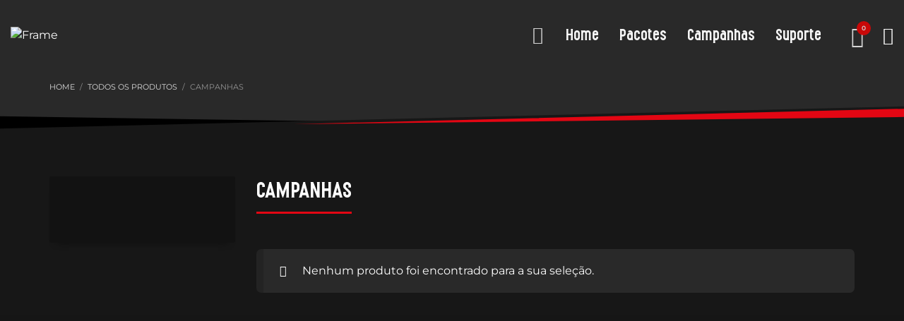

--- FILE ---
content_type: text/css; charset=UTF-8
request_url: https://lojaframe.com/wp-content/cache/background-css/1/lojaframe.com/wp-content/cache/min/1/wp-content/themes/kallyas/css/plugins/kl-woocommerce.css?ver=1765827006&wpr_t=1767901619
body_size: 11886
content:
.woocommerce ul.products{margin:0 -15px}.woocommerce ul.products li.product{margin:0 0 30px;padding:0 15px;width:25%}.woocommerce .left_sidebar ul.products li.product,.woocommerce.left_sidebar ul.products li.product,.woocommerce .right_sidebar ul.products li.product{width:33.3333%}@media (max-width:991px){.woocommerce ul.products li.product,.woocommerce-page ul.products li.product{width:50%}.woocommerce .left_sidebar ul.products li.product,.woocommerce-page .left_sidebar ul.products li.product,.woocommerce .right_sidebar ul.products li.product,.woocommerce-page .right_sidebar ul.products li.product{width:50%}}@media (max-width:480px){.woocommerce ul.products li.product,.woocommerce-page ul.products li.product{width:100%}.woocommerce .left_sidebar ul.products li.product,.woocommerce-page .left_sidebar ul.products li.product,.woocommerce .right_sidebar ul.products li.product,.woocommerce-page .right_sidebar ul.products li.product{width:100%}}.woocommerce #content div.product div.images,.woocommerce div.product div.images{width:100%}.woocommerce.kl-wc-single ul.products li.product{width:100%}.zn-wc-pages-classic a.button,.zn-wc-pages-classic #page_wrapper button.button,.zn-wc-pages-classic #page_wrapper button.button.alt,.zn-wc-pages-classic #page_wrapper input.button,.zn-wc-pages-classic #page_wrapper input#button,.zn-wc-pages-classic #page_wrapper #review_form #submit,.add_to_cart_inline .kw-actions a{background:#CD2122;font-size:13px!important;padding:10px 20px;font-weight:600;color:#fff;text-transform:uppercase;text-shadow:none;border-radius:3px;box-shadow:none;position:relative;border:0}.zn-wc-pages-classic #page_wrapper a.button:hover,.zn-wc-pages-classic #page_wrapper button.button:hover,.zn-wc-pages-classic #page_wrapper button.button.alt:hover,.zn-wc-pages-classic #page_wrapper input.button:hover,.zn-wc-pages-classic #page_wrapper input#button:hover,.zn-wc-pages-classic #page_wrapper #review_form #submit:hover,.add_to_cart_inline .kw-actions a:hover{background:#343434;color:#fff}.zn-wc-pages-classic #respond input#submit.alt,.zn-wc-pages-classic a.button.alt,.zn-wc-pages-classic button.button.alt,.zn-wc-pages-classic input.button.alt,.add_to_cart_inline .kw-actions .actions-moreinfo{background:#000;font-weight:600;color:#fff!important}.zn-wc-pages-classic #respond input#submit.alt:hover,.zn-wc-pages-classic a.button.alt:hover,.zn-wc-pages-classic button.button.alt:hover,.zn-wc-pages-classic input.button.alt:hover,.add_to_cart_inline .kw-actions .actions-moreinfo:hover{background:#232323}.zn-wc-pages-style2 .woocommerce a.button,.zn-wc-pages-style2 .woocommerce button.button,.zn-wc-pages-style2 .woocommerce input.button,.zn-wc-pages-style2 .woocommerce input#button,.zn-wc-pages-style2 .woocommerce #review_form #submit{font-weight:700;font-size:14px;padding:17px 35px;color:#fff;text-transform:uppercase;text-shadow:none;border-radius:3px;box-shadow:none;position:relative}.zn-wc-pages-style2 .woocommerce #respond input#submit,.zn-wc-pages-style2 .woocommerce a.button,.zn-wc-pages-style2 .woocommerce button.button,.zn-wc-pages-style2 .woocommerce input.button{border:2px solid #000;background-color:transparent;color:#000}.zn-wc-pages-style2 .woocommerce #respond input#submit:hover,.zn-wc-pages-style2 .woocommerce a.button:hover,.zn-wc-pages-style2 .woocommerce button.button:hover,.zn-wc-pages-style2 .woocommerce input.button:hover{background:transparent;opacity:.8}.kl-skin--dark.zn-wc-pages-style2 #respond input#submit,.kl-skin--dark.zn-wc-pages-style2 a.button,.kl-skin--dark.zn-wc-pages-style2 button.button,.kl-skin--dark.zn-wc-pages-style2 input.button{border-color:rgba(255,255,255,.8);color:rgba(255,255,255,.8)}.zn-wc-pages-style2 #respond input#submit.alt,.zn-wc-pages-style2 a.button.alt,.zn-wc-pages-style2 button.button.alt,.zn-wc-pages-style2 input.button.alt{background:#CD2122;border:0;padding:19px 35px}.zn-wc-pages-style2 #respond input#submit.alt:hover,.zn-wc-pages-style2 a.button.alt:hover,.zn-wc-pages-style2 button.button.alt:hover,.zn-wc-pages-style2 input.button.alt:hover{background:#232323}.zn-wc-pages-style2 a.button.view{padding:6px 15px}.woocommerce #respond input#submit.alt.disabled,.woocommerce #respond input#submit.alt.disabled:hover,.woocommerce #respond input#submit.alt:disabled,.woocommerce #respond input#submit.alt:disabled:hover,.woocommerce #respond input#submit.alt:disabled[disabled],.woocommerce #respond input#submit.alt:disabled[disabled]:hover,.woocommerce a.button.alt.disabled,.woocommerce a.button.alt.disabled:hover,.woocommerce a.button.alt:disabled,.woocommerce a.button.alt:disabled:hover,.woocommerce a.button.alt:disabled[disabled],.woocommerce a.button.alt:disabled[disabled]:hover,.woocommerce button.button.alt.disabled,.woocommerce button.button.alt.disabled:hover,.woocommerce button.button.alt:disabled,.woocommerce button.button.alt:disabled:hover,.woocommerce button.button.alt:disabled[disabled],.woocommerce button.button.alt:disabled[disabled]:hover,.woocommerce input.button.alt.disabled,.woocommerce input.button.alt.disabled:hover,.woocommerce input.button.alt:disabled,.woocommerce input.button.alt:disabled:hover,.woocommerce input.button.alt:disabled[disabled],.woocommerce input.button.alt:disabled[disabled]:hover{background-color:#B5B5B5}.woocommerce.widget{margin-bottom:50px}.woocommerce.widget_product_categories .product-categories{list-style:none;margin:0;padding:0}.woocommerce.widget_product_categories .cat-item{margin:10px 0}.woocommerce.widget_product_categories .cat-item a{font-weight:400;font-size:14px;color:#484848;padding:10px 0;-webkit-transition:all .15s ease-out;transition:all .15s ease-out}.woocommerce.widget_product_categories .cat-item a:hover{color:#111}.woocommerce.widget_product_categories .cat-item a:before{content:'';display:inline-block;margin-right:12px;width:8px;height:2px;background:#E1E1E1;vertical-align:middle;-webkit-transition:all .15s ease-out;transition:all .15s ease-out}.woocommerce.widget_product_categories .cat-item.current-cat>a{font-weight:600;color:#181818}.woocommerce.widget_product_categories .cat-item.current-cat>a:before{background:#bbb}.woocommerce.widget_product_categories .cat-item .count{opacity:.5}.woocommerce.widget_product_categories .children{list-style:none;margin:0;padding:0 0 0 20px}.kl-skin--dark .widget_product_categories .cat-item a{color:#B7B7B7}.kl-skin--dark .widget_product_categories .cat-item a:hover{color:#EEE}.kl-skin--dark .widget_product_categories .cat-item a:before{background:#1E1E1E}.kl-skin--dark .widget_product_categories .cat-item.current-cat>a{color:#E7E7E7}.kl-skin--dark .widget_product_categories .cat-item.current-cat>a:before{background:#444}.woocommerce.widget_price_filter .price_slider_amount .button{padding:10px}.woocommerce.widget_price_filter .price_label{font-size:14px}.woocommerce.widget_price_filter .ui-slider .ui-slider-handle{-webkit-transition:background-color .2s ease-out;transition:background-color .2s ease-out;background-color:#C8C8C8;width:10px;height:10px;top:-4px}.woocommerce.widget_price_filter:hover .ui-slider .ui-slider-handle{background-color:#898989}.woocommerce.widget_price_filter .ui-slider .ui-slider-range{background-color:#C8C8C8}.woocommerce.widget_price_filter .price_slider_wrapper .ui-widget-content{background-color:#9D9D9D;margin-bottom:30px;margin-top:30px}.woocommerce.widget_price_filter .ui-slider-horizontal{height:3px}.kl-skin--dark .widget_price_filter .ui-slider .ui-slider-handle{background-color:#373737}.kl-skin--dark .widget_price_filter:hover .ui-slider .ui-slider-handle{background-color:#767676}.kl-skin--dark .widget_price_filter .ui-slider .ui-slider-range{background-color:#373737}.kl-skin--dark .widget_price_filter .price_slider_wrapper .ui-widget-content{background-color:#626262}.woocommerce.widget ul.product_list_widget li{margin-bottom:20px;padding:0}.woocommerce.widget ul.product_list_widget li a{font-size:13px;margin-bottom:10px;line-height:1.6;font-weight:400}.woocommerce.widget ul.product_list_widget li img{width:58px}.woocommerce.widget ul.product_list_widget li>.amount{font-weight:300}.woocommerce.widget ul.product_list_widget li .star-rating{font-size:10px;margin-bottom:10px}.woocommerce.widget:last-child{margin-bottom:0}.woocommerce ul.products li.product-category .woocommerce-loop-category__title{margin:0 20px;font-size:18px;font-weight:300;line-height:1.4;padding:0;padding:10px 0}.woocommerce.columns-4 ul.products li.product-category .woocommerce-loop-category__title{font-size:14px;font-weight:300;margin:0 0 0 5px;padding-bottom:20px}.woocommerce ul.products li.product-category .woocommerce-loop-category__title mark{background:none;font-weight:400}.woocommerce ul.cart_list li a{font-size:14px}.woocommerce.widget .widget_shopping_cart_content .mini_cart_item{margin-left:25px}.woocommerce.widget .widget_shopping_cart_content .remove{margin-left:-25px;margin-top:10px}.woocommerce.widget .widget_shopping_cart_content .buttons .button{margin-top:10px;padding-top:10px;padding-bottom:10px}.woocommerce .widget_shopping_cart .total,.woocommerce.widget_shopping_cart .total{font-size:16px;border-top-style:solid;padding-top:15px}.kl-cart-button .svg-cart.kl-cart-icon{position:relative;top:2px;margin-right:7px;display:block}.kl-cart-button .svg-cart.kl-cart-icon .svg-cart-icon{fill:#fff}.kl-cart-button .svg-cart.kl-cart-icon:after{content:attr(data-count);font-size:9px;background-color:#f66;color:#fff;width:20px;height:20px;display:block;text-align:center;line-height:20px;border-radius:50%;position:absolute;top:4px;left:-9px;font-weight:600;padding-right:1px}.cart-container>.widget_shopping_cart_content{display:block;font-size:11px}.cart-container{margin:0;background:#f5f5f5;padding:15px}.cart-container .cart_list{margin:0 0 15px;list-style:none;border-bottom:1px solid #ddd;padding:0;max-height:410px;overflow-y:auto}.cart-container .cart_list:only-child{margin-bottom:0;border:0}.cart-container .cart_list a:hover{background-color:transparent}.cart-container .mini_cart_item{overflow:hidden;margin:0 0 15px;color:#535353}.cart-container .mini_cart_item:first-child{margin-top:10px}.cart-container .mini_cart_item.empty{margin-bottom:0;margin-top:0;text-align:center}.cart-container .mini_cart_item a:not(.remove){font-size:11px;font-weight:400;padding:0 30px 0 0}.cart-container .cart_list .remove{float:right;font-size:16px;color:#C3C3C3;padding:0}.cart-container .cart_list .remove:hover{color:#7F7F7F}#header .cart-container .mini_cart_item img{float:left;margin-right:15px;margin-left:0;width:60px}.cart-container .mini_cart_item .variation,.cart-container .mini_cart_item .variation p{margin:0}.cart-container .mini_cart_item .variation{overflow:hidden;border:0;padding:0}.cart-container .mini_cart_item .variation-Color{display:inline-block;padding:0;margin:0;clear:none}.cart-container .mini_cart_item .variationr:before,.cart-container .mini_cart_item .variation:after{content:none}.cart-container .cart_list .quantity{display:block}.cart-container .total .amount{float:right;font-weight:700;font-size:15px}.cart-container .total{border-bottom:1px solid #ddd;padding:0 0 15px;margin:15px 0}.cart-container .buttons{overflow:hidden;margin:0}.cart-container .buttons:before,.cart-container .buttons:after{content:" ";display:table}.cart-container .buttons:after{clear:both}.cart-container .buttons .button{width:calc(50% - 6px);float:left;padding:6px 0;margin-bottom:0;font-size:14px;font-weight:600;line-height:1.6;text-shadow:none;text-align:center;white-space:normal;vertical-align:middle;-ms-touch-action:manipulation;touch-action:manipulation;cursor:pointer;-webkit-user-select:none;-moz-user-select:none;-ms-user-select:none;user-select:none;background-image:none;border:1px solid transparent;text-transform:uppercase;box-shadow:none;border-radius:3px}.cart-container .buttons .button{background-color:#cd2122;color:#fff;padding:10px 0;-webkit-transition:background-color .2s ease-in-out;transition:background-color .2s ease-in-out}.cart-container .buttons .button.checkout{color:#242424!important;border-color:#242424;border-width:2px;background:none;padding:9px 0;border-style:solid;-webkit-transition:all .1s ease-in-out;transition:all .1s ease-in-out;margin-left:12px;background-color:transparent!important}.cart-container .buttons .button.checkout:hover,.cart-container .buttons .button.checkout:focus{color:#000;border-color:#000}.nav-th--dark .cart-container{background:#0A0A0A}.nav-th--dark .cart-container .cart_list{border-bottom-color:#222}.nav-th--dark .cart-container .cart_list a:hover{background-color:transparent}.nav-th--dark .cart-container .mini_cart_item{color:#ACACAC}.nav-th--dark .cart-container .cart_list .remove{color:#3C3C3C}.nav-th--dark .cart-container .cart_list .remove:hover{color:gray}.nav-th--dark .cart-container .total{border-bottom-color:#222}.nav-th--dark .cart-container .buttons .button.checkout{color:#DBDBDB!important;border-color:#DBDBDB}.nav-th--dark .cart-container .buttons .button.checkout:hover,.nav-th--dark .cart-container .buttons .button.checkout:focus{color:#fff;border-color:#fff}@media (max-height:600px){.cart-container .cart_list{max-height:180px;overflow-x:hidden}}@media (max-width:480px){.topnav--cart,.topnav--cart .topnav-drop{position:static}.topnav-drop-panel.topnav--cart-panel{right:10px;left:10px}.topnav-drop-panel-inner:after{content:none}}.woocommerce .page-title{color:#343434}.kl-skin--dark .page-title{color:#CBCBCB}.zn_sidebar .woocommerce-product-search.gensearch__form .screen-reader-text{display:none}.woocommerce .woocommerce-ordering select,.products-per-page select{padding-right:25px;height:34px;font-size:11px;font-weight:600;outline:none;border-radius:3px;border:1px solid #D9D9D9;-webkit-appearance:none;background-image:var(--wpr-bg-4786feaa-56a1-4f51-8c9f-d1b3f1a2308a);background-repeat:no-repeat;background-size:6px 12px;background-position:calc(100% - 10px) center;background-position-y:center;background-position-x:calc(100% - 10px);text-transform:uppercase;padding-left:10px;color:#909090;-webkit-transition:all .2s ease-out;transition:all .2s ease-out}.woocommerce .woocommerce-ordering select:hover,.woocommerce .woocommerce-ordering select:focus,.products-per-page select:hover,.products-per-page select:focus{border:1px solid #bababa;color:#787878}.woocommerce .woocommerce-result-count{margin:10px 0;text-transform:uppercase;font-size:11px;font-weight:600;color:#838383}.woocommerce .woocommerce-ordering,.woocommerce .woocommerce-result-count{margin:0 0 20px}.kl-skin--dark .woocommerce-ordering select,.kl-skin--dark .products-per-page select{border:1px solid #262626;background-image:var(--wpr-bg-9fd97167-0fa5-408f-86f0-dbb9f36b2331);background-color:#1D1D1D}.kl-skin--dark .woocommerce-ordering select:hover,.kl-skin--dark .woocommerce-ordering select:focus,.kl-skin--dark .products-per-page select:hover,.kl-skin--dark .products-per-page select:focus{border:1px solid #454545;color:#878787}.kl-skin--dark .woocommerce-result-count{color:#7C7C7C}.woocommerce form .form-row{padding-left:0;padding-right:0}.woocommerce input.input-text,.woocommerce textarea.input-text,.woocommerce form .form-row select,.woocommerce-cart table.cart td.actions .coupon .input-text{padding:7px 10px;box-shadow:inset 2px 2px 0 0 rgba(0,0,0,.05);border-radius:3px;border:1px solid #D9D9D9;-webkit-transition:box-shadow .25s ease-in-out;transition:box-shadow .25s ease-in-out}.woocommerce input.input-text:hover,.woocommerce textarea.input-text:hover,.woocommerce form .form-row select:hover,.woocommerce input.input-text:focus,.woocommerce textarea.input-text:focus,.woocommerce form .form-row select:focus{border:1px solid #bababa;color:#787878}.woocommerce form .form-row select{height:34px}.woocommerce input.input-text,.woocommerce textarea.input-text,.woocommerce .login .input-text{border:1px solid #d8d8d8}.woocommerce form .form-row.woocommerce-invalid input.input-text,.woocommerce form .form-row.woocommerce-invalid select{box-shadow:inset 3px 0 0 #e2401c}.woocommerce .woocommerce form .form-row label{font-weight:400}.form-row+fieldset{margin-top:20px}.kl-skin--dark input.input-text,.kl-skin--dark textarea.input-text,.kl-skin--dark form .form-row select,.kl-skin--dark table.cart td.actions .coupon .input-text,.kl-skin--dark-cart table.cart td.actions .coupon .input-text{box-shadow:inset 2px 2px 0 0 rgba(255,255,255,.05);border:1px solid #262626}.kl-skin--dark input.input-text:hover,.kl-skin--dark textarea.input-text:hover,.kl-skin--dark form .form-row select:hover,.kl-skin--dark input.input-text:focus,.kl-skin--dark textarea.input-text:focus,.kl-skin--dark form .form-row select:focus{border:1px solid #454545;color:#878787}.kl-skin--dark input.input-text,.kl-skin--dark textarea.input-text,.kl-skin--dark .login .input-text{border:1px solid #272727;background-color:#111}.zn-wc-pages-style2 input.input-text,.zn-wc-pages-style2 textarea.input-text,.zn-wc-pages-style2 form .form-row input.input-text,.zn-wc-pages-style2 form .form-row textarea,.zn-wc-pages-style2 form .form-row select,.woocommerce-cart.zn-wc-pages-style2 table.cart td.actions .coupon .input-text,.zn-wc-pages-style2 .woocommerce form .form-row .select2-container,.woocommerce div.product.prodpage-style3 form.cart div.quantity .qty,.woocommerce div.product.prodpage-style3 form.cart .single_variation_wrap .variations_button div.quantity .qty{height:52px;box-shadow:none}.zn-wc-pages-style2 .select2-container .select2-choice{height:52px;line-height:52px}.zn-wc-pages-style2 textarea.input-text,.zn-wc-pages-style2 form .form-row textarea{height:auto}.woocommerce .woocommerce-error,.woocommerce .woocommerce-error:before,.woocommerce .woocommerce-info,.woocommerce .woocommerce-info:before,.woocommerce .woocommerce-message,.woocommerce .woocommerce-message:before{color:#fff;line-height:30px;border-top:0}.woocommerce .woocommerce-error,.woocommerce .woocommerce-info,.woocommerce .woocommerce-message{border-left:.618em solid rgba(0,0,0,.15)}.woocommerce .woocommerce-error a:not(.button),.woocommerce .woocommerce-info a:not(.button),.woocommerce .woocommerce-message a:not(.button){color:#fff;margin-left:10px;border-bottom:1px solid rgba(255,255,255,.2)}.woocommerce .woocommerce-error a:not(.button):hover,.woocommerce .woocommerce-info a:not(.button):hover,.woocommerce .woocommerce-message a:not(.button):hover{border-color:rgba(255,255,255,.4)}.woocommerce .woocommerce-info{background-color:#A7B9C3}.woocommerce .woocommerce-error{background-color:#FAAC9B}.woocommerce .woocommerce-message{background-color:#B4D3C5}.woocommerce .woocommerce-message .button.wc-forward{background:none;color:#fff;border:1px solid rgba(255,255,255,.5)}.woocommerce .woocommerce-message .button.wc-forward:hover{background:none;color:#fff;border-color:rgba(255,255,255,.8)}.woocommerce .zn-cartpage-classic table.shop_table{border:0;border-radius:0;background-color:#fff}.woocommerce .zn-cartpage-classic table.shop_table thead{color:#fff;text-transform:uppercase;font-size:12px;border-radius:3px}.woocommerce .zn-cartpage-classic table.shop_table thead th{background-color:#ccc;color:#454545;font-weight:600}.woocommerce .zn-cartpage-classic table.shop_table thead th:first-child{border-radius:3px 0 0 0}.woocommerce .zn-cartpage-classic table.shop_table thead th:last-child{border-radius:0 3px 0 0}.woocommerce .zn-cartpage-classic table.shop_table thead th,.woocommerce .zn-cartpage-classic table.shop_table td{padding:15px}.woocommerce-cart .zn-cartpage-classic table.cart .product-remove .remove{display:inline-block;margin:0 auto}.woocommerce-cart .zn-cartpage-classic table.cart .product-thumbnail{width:52px;padding:0}.woocommerce-cart .zn-cartpage-classic table.cart .product-thumbnail img{width:42px;box-shadow:none}.woocommerce-cart #page_wrapper .zn-cartpage-classic table.cart td.actions .coupon .input-text{width:auto;height:auto;line-height:normal}@media screen and (max-width:767px){.woocommerce #page_wrapper .zn-cartpage-classic table.cart td.actions .coupon+.button{margin:30px auto 20px;display:block}}.zn-cartpage-classic .shipping-calculator-button{background-color:#D4D4D4;padding:6px 10px;border-radius:2px;line-height:1;margin-top:10px;display:inline-block}.zn-cartpage-classic .shipping-calculator-button:hover{background-color:#ccc}.kl-skin--dark .zn-cartpage-classic table.shop_table,.kl-skin--dark .zn-cartpage-classic table.shop_table{background-color:#000}.kl-skin--dark .zn-cartpage-classic table.shop_table thead,.kl-skin--dark .zn-cartpage-classic table.shop_table thead{color:#000}.kl-skin--dark .zn-cartpage-classic table.shop_table thead th,.kl-skin--dark .zn-cartpage-classic table.shop_table thead th{background-color:#333;color:#BABABA}.kl-skin--dark .zn-cartpage-classic .shipping-calculator-button,.kl-skin--dark .zn-cartpage-classic .shipping-calculator-button{background-color:#2B2B2B}.kl-skin--dark .zn-cartpage-classic .shipping-calculator-button:hover,.kl-skin--dark .zn-cartpage-classic .shipping-calculator-button:hover{background-color:#333}.woocommerce .zn-cartpage-classic .cart-collaterals .cart_totals{width:50%}.woocommerce .zn-cartpage-classic .cart-collaterals .cart_totals>h2{text-transform:uppercase;color:#888}.woocommerce .zn-cartpage-classic .cart-collaterals .cart_totals table{width:100%}.woocommerce .zn-cartpage-classic .cart-collaterals .cart_totals .order-total{background-color:#eee;font-size:16px}.woocommerce .zn-cartpage-classic .cart-collaterals .cart_totals table th{text-transform:uppercase;font-weight:600}.woocommerce .zn-cartpage-classic .cart-collaterals .cart_totals table td,.woocommerce .zn-cartpage-classic .cart-collaterals .cart_totals table th{padding:10px}.woocommerce .zn-cartpage-classic .cart-collaterals ul.products li.product .product-list-item .kw-prodimage{line-height:180px;height:180px}.woocommerce .zn-cartpage-classic .cart-collaterals .cross-sells{width:50%}.woocommerce .zn-cartpage-classic .cart-collaterals .cross-sells>h2{font-size:22px;font-weight:400;font-family:'Open Sans',sans-serif}.woocommerce .zn-cartpage-classic .wc-proceed-to-checkout{display:inline-block}.kl-skin--dark .zn-cartpage-classic .cart-collaterals .cart_totals>h2{color:#777}.kl-skin--dark .zn-cartpage-classic .cart-collaterals .cart_totals .order-total{background-color:#111}.kl-skin--dark .zn-cartpage-classic .cart-collaterals .cart_totals table td,.kl-skin--dark .zn-cartpage-classic .cart-collaterals .cart_totals table th{border-top-color:#252525}.kl-skin--dark .zn-cartpage-classic .woocommerce-checkout #payment{background:#292929}.kl-skin--dark .zn-cartpage-classic .woocommerce-checkout #payment ul.payment_methods{border-bottom:1px solid #353535}@media screen and (max-width:767px){.woocommerce .zn-cartpage-classic .cart-collaterals .cross-sells,.woocommerce .zn-cartpage-classic .cart-collaterals .cart_totals{width:100%}}.woocommerce .zn-cartpage-style2{background-color:#fff}.woocommerce .zn-cartpage-style2 table.cart{border:0;border-radius:0}.woocommerce .zn-cartpage-style2 table.cart thead{color:#fff;text-transform:uppercase;font-size:12px;border-radius:0}.woocommerce .zn-cartpage-style2 table.cart thead th{background-color:#fafafa;color:#000;font-weight:700;font-size:14px;padding-top:30px;height:90px}.woocommerce .zn-cartpage-style2 table.cart td{padding:25px}.woocommerce .zn-cartpage-style2 table.cart tr:before{content:'';display:table-cell;width:50px}.woocommerce .zn-cartpage-style2 table.cart tr:after{content:'';display:table-cell;width:50px}.woocommerce .zn-cartpage-style2 table.cart thead tr:before,.woocommerce .zn-cartpage-style2 table.cart thead tr:after{background-color:#fafafa}.woocommerce .zn-cartpage-style2 table.cart .cart_item td{padding-top:30px;padding-bottom:30px}.woocommerce .zn-cartpage-style2 table.cart .cart_item:first-child td{border-top:0}.woocommerce-cart .zn-cartpage-style2 table.cart td.product-remove .remove{display:inline-block;position:relative;margin:0 auto;width:28px;height:28px;line-height:30px;background:#f99;text-indent:-9999px;-webkit-transform:rotate(45deg);transform:rotate(45deg)}.woocommerce-cart .zn-cartpage-style2 table.cart td.product-remove .remove:hover{background:#000}.woocommerce-cart .zn-cartpage-style2 table.cart td.product-remove .remove:before,.woocommerce-cart .zn-cartpage-style2 table.cart td.product-remove .remove:after{content:'';position:absolute;top:50%;left:50%;width:12px;height:2px;background-color:#FFF;margin:-1px 0 0 -6px}.woocommerce-cart .zn-cartpage-style2 table.cart td.product-remove .remove:after{-webkit-transform:rotate(90deg);transform:rotate(90deg)}.woocommerce-cart .zn-cartpage-style2 table.cart td.product-thumbnail{width:72px;padding-left:0;padding-right:0}.woocommerce-cart .zn-cartpage-style2 table.cart td.product-thumbnail img{width:72px;box-shadow:none;border:3px solid #edefed}.woocommerce-cart .zn-cartpage-style2 table.cart td.product-name{font-weight:700}.woocommerce-cart .zn-cartpage-style2 table.cart td.product-name .variation{font-weight:400}.woocommerce-cart .zn-cartpage-style2 table.cart td.product-price{font-size:14px}.woocommerce-cart .zn-cartpage-style2 table.cart td.product-quantity input.qty{width:100px}.woocommerce-cart .zn-cartpage-style2 table.cart td.product-subtotal{font-size:18px}.woocommerce .zn-cartpage-style2 table.cart .product-price,.woocommerce .zn-cartpage-style2 table.cart .product-quantity,.woocommerce .zn-cartpage-style2 table.cart .product-subtotal{text-align:end}.woocommerce-cart #page_wrapper .zn-cartpage-style2 table.cart td.actions{height:110px;padding-left:0;padding-right:0}.woocommerce-cart #page_wrapper .zn-cartpage-style2 table.cart td.actions .coupon .input-text{width:auto;min-width:300px;line-height:normal;color:#000;font-size:14px}.woocommerce-cart #page_wrapper .zn-cartpage-style2 table.cart td.actions .coupon .input-text:focus{border-color:#ccc}.woocommerce-cart #page_wrapper .zn-cartpage-style2 table.cart td.actions .coupon input[type="submit"]{background-color:transparent;border:2px solid #eee;color:#cccccc!important;margin-left:20px}.woocommerce-cart #page_wrapper .zn-cartpage-style2 table.cart td.actions .coupon input[type="submit"]:hover{border-color:#ccc;color:#999!important}.woocommerce-cart #page_wrapper .zn-cartpage-style2 table.cart td.actions>input.button{margin-left:20px}.woocommerce .zn-cartpage-style2 .cart-collaterals{display:-webkit-box;display:-webkit-flex;display:-ms-flexbox;display:flex}.woocommerce .zn-cartpage-style2 .cart-collaterals .cart_totals{width:50%;padding:70px 50px;background-color:#fafafa}.woocommerce .zn-cartpage-style2 .cart-collaterals .cart_totals:only-child{margin-left:auto}.woocommerce .zn-cartpage-style2 .cart-collaterals .cross-sells+.cart_totals{width:40%;}.woocommerce .zn-cartpage-style2 .cart-collaterals .cart_totals>h2{font-size:24px;font-weight:700;font-family:inherit;text-transform:uppercase;color:#000;margin-top:0}.woocommerce .zn-cartpage-style2 .cart-collaterals .cart_totals .shop_table{width:100%;border:0;border-radius:0}.woocommerce .zn-cartpage-style2 .cart-collaterals .cart_totals .shop_table td,.woocommerce .zn-cartpage-style2 .cart-collaterals .cart_totals .shop_table th{padding:10px}.woocommerce .zn-cartpage-style2 .cart-collaterals .cart_totals .shop_table th{text-transform:uppercase;font-weight:600;width:35%}.woocommerce .zn-cartpage-style2 .cart-collaterals .cart_totals .shop_table td{text-align:right}.woocommerce .zn-cartpage-style2 .shipping-calculator-button{background-color:transparent;padding:10px 0;width:100%;border-radius:2px;line-height:1;margin-top:20px;display:inline-block;border:2px solid #f99;color:#f99;text-transform:uppercase;font-size:12px;text-align:center}.woocommerce .zn-cartpage-style2 .shipping-calculator-button:hover{opacity:.8}.woocommerce-cart .zn-cartpage-style2 .cart-collaterals .cart_totals .shipping-calculator-form select,.woocommerce-cart .zn-cartpage-style2 .cart-collaterals .cart_totals .shipping-calculator-form input[type=text],.woocommerce-cart .zn-cartpage-style2 .cart-collaterals .cart_totals .shipping-calculator-form button[type="submit"]{box-shadow:none;margin-bottom:10px}.woocommerce-cart .zn-cartpage-style2 .cart-collaterals .cart_totals .shipping-calculator-form button[type="submit"]{width:100%}.woocommerce .zn-cartpage-style2 .cart-collaterals .cart_totals .order-total{background-color:transparent;color:#000;font-size:16px}.woocommerce-cart .zn-cartpage-style2 .wc-proceed-to-checkout a.checkout-button{display:block}@media (max-width:767px){.woocommerce-cart .zn-cartpage-style2 .wc-proceed-to-checkout a.checkout-button{white-space:inherit}}.woocommerce .zn-cartpage-style2>form{min-height:.01%;overflow-x:auto}.woocommerce .zn-cartpage-style2 .cart-collaterals .cross-sells{width:60%;padding:70px 50px}.woocommerce .zn-cartpage-style2 .cart-collaterals .cross-sells>h2{font-size:22px;font-weight:700;color:#000;margin-top:0;margin-bottom:20px}@media (max-width:991px){.woocommerce .zn-cartpage-style2 .cart-collaterals{-webkit-box-orient:vertical;-webkit-box-direction:normal;-webkit-flex-direction:column;-ms-flex-direction:column;flex-direction:column}.woocommerce .zn-cartpage-style2 .cart-collaterals .cross-sells,.woocommerce .zn-cartpage-style2 .cart-collaterals .cart_totals,.woocommerce .zn-cartpage-style2 .cart-collaterals .cross-sells+.cart_totals{width:100%}}@media (max-width:767px){.woocommerce #page_wrapper .zn-cartpage-style2 table.cart td.actions .coupon+.button{margin:30px auto 20px;display:block}.woocommerce .cart-collaterals .cross-sells ul.products li,.woocommerce-page .cart-collaterals .cross-sells ul.products li{width:100%}.woocommerce .zn-cartpage-style2>form{width:100%;margin-bottom:15px;overflow-y:hidden;-ms-overflow-style:-ms-autohiding-scrollbar;border:1px solid #ddd}.woocommerce .zn-cartpage-style2 table.cart .cart_item td{padding:25px}.woocommerce-cart #page_wrapper .zn-cartpage-style2 table.cart td.actions{padding:25px}.woocommerce #content .zn-cartpage-style2 table.cart td.actions .coupon,.woocommerce .zn-cartpage-style2 table.cart td.actions .coupon,.woocommerce-page #content .zn-cartpage-style2 table.cart td.actions .coupon,.woocommerce-page .zn-cartpage-style2 table.cart td.actions .coupon{float:none;padding-bottom:0}.woocommerce-cart #page_wrapper .zn-cartpage-style2 table.cart td.actions .coupon input[type="submit"]{float:none;width:auto}.woocommerce-cart #page_wrapper .zn-cartpage-style2 table.cart td.actions>input.button{float:none;clear:left;width:auto;margin-top:30px;margin-left:0}}.kl-skin--dark .zn-cartpage-style2{background-color:#000}.kl-skin--dark .zn-cartpage-style2 table.cart thead{color:#000}.kl-skin--dark .zn-cartpage-style2 table.cart thead th{background-color:#131313;color:#fff}.kl-skin--dark .zn-cartpage-style2 table.cart thead tr:before,.kl-skin--dark .zn-cartpage-style2 table.cart thead tr:after{background-color:#131313}.kl-skin--dark .zn-cartpage-style2 table.cart td.product-remove .remove:hover{background:#fff}.kl-skin--dark .zn-cartpage-style2 table.cart td.product-remove .remove:before,.kl-skin--dark .zn-cartpage-style2 table.cart td.product-remove .remove:after{background-color:#000}.kl-skin--dark .zn-cartpage-style2 table.cart td.product-thumbnail img{border-color:#121012}.kl-skin--dark #page_wrapper .zn-cartpage-style2 table.cart td.actions .coupon .input-text{color:#fff}.kl-skin--dark #page_wrapper .zn-cartpage-style2 table.cart td.actions .coupon .input-text:focus{border-color:#333}.kl-skin--dark #page_wrapper .zn-cartpage-style2 table.cart td.actions .coupon input[type="submit"]{border:2px solid #111;color:#333!important}.kl-skin--dark #page_wrapper .zn-cartpage-style2 table.cart td.actions .coupon input[type="submit"]:hover{border-color:#333;color:#666666!important}.kl-skin--dark .zn-cartpage-style2 .cart-collaterals .cart_totals{background-color:#050505}.kl-skin--dark .zn-cartpage-style2 .cart-collaterals .cart_totals>h2{color:#fff}.kl-skin--dark .zn-cartpage-style2 .cart-collaterals .cart_totals .order-total{color:#fff}.kl-skin--dark .zn-cartpage-style2 .cart-collaterals .cross-sells>h2{color:#fff}.kl-skin--dark .zn-cartpage-style2 .cart-collaterals .cart_totals tr td,.kl-skin--dark .zn-cartpage-style2 .cart-collaterals .cart_totals tr th{border-top-color:#444}.zn-wc-pages-classic .checkout.woocommerce-checkout .woocommerce-shipping-fields h3{margin-top:10px}.zn-wc-pages-classic .checkout.woocommerce-checkout .woocommerce-shipping-fields h3 label{font-weight:400;display:inline-block;font-size:20px;margin-right:10px}.zn-wc-pages-classic .woocommerce-checkout-review-order .product-name{width:35%}.zn-wc-pages-classic table.shop_table tbody th,.zn-wc-pages-classic table.shop_table tfoot td,.zn-wc-pages-classic table.shop_table tfoot th{font-weight:600}.zn-wc-pages-classic table.shop_table .order-total{background-color:#eee;font-size:16px}.zn-wc-pages-classic table.woocommerce-checkout-review-order-table{border-bottom:1px solid #ccc}.kl-skin--dark.zn-wc-pages-classic table.shop_table .order-total{background-color:#111}.kl-skin--dark.zn-wc-pages-classic table.woocommerce-checkout-review-order-table{border-bottom-color:#333}.woocommerce-checkout.zn-wc-pages-style2 .woocommerce>.woocommerce-info{padding:35px 65px 25px!important;background:#fafafa;border:0;margin-top:20px!important}.woocommerce-checkout.zn-wc-pages-style2 .woocommerce>.woocommerce-info:before{display:none}.woocommerce-checkout.zn-wc-pages-style2 .woocommerce>.woocommerce-info,.woocommerce-checkout.zn-wc-pages-style2 .woocommerce>.woocommerce-info a,.woocommerce-checkout.zn-wc-pages-style2 .woocommerce>.woocommerce-info a.showcoupon,.woocommerce-checkout.zn-wc-pages-style2 .woocommerce>.woocommerce-info a.showlogin{font-size:14px;color:#000;font-weight:700}.woocommerce-checkout.zn-wc-pages-style2 .woocommerce>.woocommerce-info{text-transform:uppercase;margin-bottom:0!important}.woocommerce-checkout.zn-wc-pages-style2 .woocommerce>.woocommerce-info a.showcoupon,.woocommerce-checkout.zn-wc-pages-style2 .woocommerce>.woocommerce-info a.showlogin{text-transform:none;margin-left:30px;opacity:.4;text-decoration:underline}.woocommerce-checkout.zn-wc-pages-style2 .woocommerce>.woocommerce-info a.showcoupon:hover,.woocommerce-checkout.zn-wc-pages-style2 .woocommerce>.woocommerce-info a.showlogin:hover{opacity:1}.zn-wc-pages-style2 .woocommerce form.login{background-color:#fff;padding:45px 65px 35px;border:0;border-radius:0;margin:0}.zn-wc-pages-style2 .woocommerce form.login .button{margin-right:20px}.zn-wc-pages-style2 .woocommerce form.login label{color:#000}.zn-wc-pages-style2 .woocommerce form.login .lost_password a{opacity:.6;text-decoration:underline;}.zn-wc-pages-style2 .woocommerce form.login .lost_password a:hover{opacity:1}.zn-wc-pages-style2 .woocommerce .checkout_coupon{background-color:#fff;padding:35px 65px 35px;border:0;border-radius:0;margin:0}.zn-wc-pages-style2 .woocommerce .checkout_coupon .form-row{padding-right:0;padding-left:0}.zn-wc-pages-style2 .woocommerce .checkout_coupon .form-row-first{width:calc(75% - 20px)}.zn-wc-pages-style2 .woocommerce .checkout_coupon .form-row-last{width:25%;margin-left:20px}.zn-wc-pages-style2 .woocommerce .checkout_coupon .button{width:100%}.zn-wc-pages-style2 .woocommerce form.login label{color:#000}@media (min-width:768px) and (max-width:991px){.zn-wc-pages-style2 .woocommerce .checkout_coupon .form-row-first,.zn-wc-pages-style2 .woocommerce .checkout_coupon .form-row-last{width:48%}}@media (max-width:767px){.zn-wc-pages-style2 .woocommerce .checkout_coupon .form-row-first,.zn-wc-pages-style2 .woocommerce .checkout_coupon .form-row-last{width:100%}}.zn-wc-pages-style2 .checkout.woocommerce-checkout{background-color:#fff;padding:45px 65px 45px;margin-top:20px}.zn-wc-pages-style2 .checkout.woocommerce-checkout .woocommerce-billing-fields h3{font-weight:900;color:#000;margin-top:0;margin-bottom:40px}.zn-wc-pages-style2 .checkout.woocommerce-checkout .woocommerce-billing-fields label{color:#000}.zn-wc-pages-style2 .checkout.woocommerce-checkout .woocommerce-shipping-fields h3{font-weight:700;color:#000;font-family:inherit;margin-top:0;margin-bottom:20px}.zn-wc-pages-style2 .checkout.woocommerce-checkout .woocommerce-shipping-fields h3 label{font-weight:400;display:inline-block;font-size:20px;margin-right:10px}.zn-wc-pages-style2 .checkout.woocommerce-checkout .woocommerce-shipping-fields label{color:#000}.zn-wc-pages-style2 .checkout.woocommerce-checkout .woocommerce-shipping-fields .notes textarea{min-height:90px}.zn-wc-pages-style2 .checkout.woocommerce-checkout #order_review_heading{font-weight:900;color:#000;margin:40px 0 20px;padding-top:40px;position:relative}.zn-wc-pages-style2 .checkout.woocommerce-checkout #order_review_heading:before{content:'';border-top:3px solid rgba(0,0,0,.05);position:absolute;top:0;left:-65px;right:-65px}.zn-wc-pages-style2 .checkout.woocommerce-checkout .woocommerce-checkout-review-order-table{border:0;color:#000}.zn-wc-pages-style2 .checkout.woocommerce-checkout .woocommerce-checkout-review-order-table th{text-transform:uppercase;padding:15px 0}.zn-wc-pages-style2 .checkout.woocommerce-checkout .woocommerce-checkout-review-order-table td{padding:15px 0;border-top:1px solid rgba(0,0,0,.05)}.zn-wc-pages-style2 .checkout.woocommerce-checkout .woocommerce-checkout-review-order-table .product-total,.zn-wc-pages-style2 .checkout.woocommerce-checkout .woocommerce-checkout-review-order-table .cart-subtotal td,.zn-wc-pages-style2 .checkout.woocommerce-checkout .woocommerce-checkout-review-order-table .shipping td,.zn-wc-pages-style2 .checkout.woocommerce-checkout .woocommerce-checkout-review-order-table .order-total td,.zn-wc-pages-style2 .checkout.woocommerce-checkout .woocommerce-checkout-review-order-table .tax-rate td{text-align:right}.zn-wc-pages-style2 .checkout.woocommerce-checkout .woocommerce-checkout-review-order-table .order-total{background:none}.zn-wc-pages-style2 .checkout.woocommerce-checkout .woocommerce-checkout-review-order-table .order-total th,.zn-wc-pages-style2 .checkout.woocommerce-checkout .woocommerce-checkout-review-order-table .order-total td{background:none;border-top:2px solid #ccc}.zn-wc-pages-style2 .checkout.woocommerce-checkout #payment{background:none;padding:0;padding-top:40px;margin-top:40px;position:relative}.zn-wc-pages-style2 .checkout.woocommerce-checkout #payment:before{content:'';border-top:3px solid rgba(0,0,0,.05);position:absolute;top:0;left:-65px;right:-65px}.zn-wc-pages-style2 .checkout.woocommerce-checkout #payment ul.payment_methods{padding:0;border-bottom:0}.zn-wc-pages-style2 .checkout.woocommerce-checkout #payment ul.payment_methods li{margin-bottom:10px}.zn-wc-pages-style2 .checkout.woocommerce-checkout #payment ul.payment_methods li label{text-transform:uppercase;color:#000}.zn-wc-pages-style2 .checkout.woocommerce-checkout #payment .payment_method_paypal .about_paypal{line-height:32px;margin-left:10px;opacity:.6}.zn-wc-pages-style2 .checkout.woocommerce-checkout #place_order{padding-left:40px;padding-right:40px}.kl-skin--dark.woocommerce-checkout.zn-wc-pages-style2 .woocommerce>.woocommerce-info{background:#050505}.kl-skin--dark.woocommerce-checkout.zn-wc-pages-style2 .woocommerce>.woocommerce-info,.kl-skin--dark.woocommerce-checkout.zn-wc-pages-style2 .woocommerce>.woocommerce-info a,.kl-skin--dark.woocommerce-checkout.zn-wc-pages-style2 .woocommerce>.woocommerce-info a.showcoupon,.kl-skin--dark.woocommerce-checkout.zn-wc-pages-style2 .woocommerce>.woocommerce-info a.showlogin{color:#fff}.kl-skin--dark.zn-wc-pages-style2 .woocommerce form.login{background-color:#000}.kl-skin--dark.zn-wc-pages-style2 .woocommerce form.login label{color:#fff}.kl-skin--dark.zn-wc-pages-style2 .woocommerce .checkout_coupon{background-color:#000}.kl-skin--dark.zn-wc-pages-style2 .woocommerce form.login label{color:#fff}.kl-skin--dark.zn-wc-pages-style2 .checkout.woocommerce-checkout{background-color:#000}.kl-skin--dark.zn-wc-pages-style2 .checkout.woocommerce-checkout .woocommerce-billing-fields h3{color:#fff}.kl-skin--dark.zn-wc-pages-style2 .checkout.woocommerce-checkout .woocommerce-billing-fields label{color:#fff}.kl-skin--dark.zn-wc-pages-style2 .checkout.woocommerce-checkout .woocommerce-shipping-fields h3{color:#fff}.kl-skin--dark.zn-wc-pages-style2 .checkout.woocommerce-checkout .woocommerce-shipping-fields label{color:#fff}.kl-skin--dark.zn-wc-pages-style2 .checkout.woocommerce-checkout #order_review_heading{color:#fff}.kl-skin--dark.zn-wc-pages-style2 .checkout.woocommerce-checkout #order_review_heading:before{border-top-color:rgba(255,255,255,.05)}.kl-skin--dark.zn-wc-pages-style2 .checkout.woocommerce-checkout .woocommerce-checkout-review-order-table{color:#fff}.kl-skin--dark.zn-wc-pages-style2 .checkout.woocommerce-checkout .woocommerce-checkout-review-order-table td{border-top-color:rgba(255,255,255,.05)}.kl-skin--dark.zn-wc-pages-style2 .checkout.woocommerce-checkout .woocommerce-checkout-review-order-table .order-total th,.kl-skin--dark.zn-wc-pages-style2 .checkout.woocommerce-checkout .woocommerce-checkout-review-order-table .order-total td{border-top-color:#333}.kl-skin--dark.zn-wc-pages-style2 .checkout.woocommerce-checkout #payment:before{border-top-color:rgba(255,255,255,.05)}.kl-skin--dark.zn-wc-pages-style2 .checkout.woocommerce-checkout #payment ul.payment_methods li label{color:#fff}.kl-skin--dark.zn-wc-pages-style2 .checkout.woocommerce-checkout #payment ul.payment_methods .payment_box{background-color:#202321;color:#999}.kl-skin--dark.zn-wc-pages-style2 .checkout.woocommerce-checkout #payment ul.payment_methods .payment_box:before{border-bottom-color:#202321}.woocommerce table.my_account_orders th.order-total,.woocommerce table.my_account_orders td.order-total{background-color:#ccc;font-size:13px}.woocommerce table.my_account_orders td.order-total{background-color:transparent}.woocommerce .addresses .title{overflow:hidden}.woocommerce .addresses .title h3{float:left;margin-top:0;line-height:1.3;margin-bottom:20px;text-transform:uppercase;font-size:20px}.woocommerce .addresses .title .edit,.woocommerce ul.digital-downloads li .count{float:right;padding:7px 10px 6px;background-color:#DEDEDE;border-radius:2px;text-transform:uppercase;font-weight:600;color:#676767;font-size:12px;line-height:1;margin-top:5px}.woocommerce .addresses .title .edit:hover,.woocommerce ul.digital-downloads li .count:hover{background-color:#CCC}.woocommerce .woocommerce>form .form-row{padding-left:0;padding-right:0}.woocommerce .woocommerce>form fieldset{clear:both;margin-top:30px;margin-bottom:20px}.woocommerce .woocommerce>form legend{clear:both;padding-bottom:10px}.woocommerce .myaccount_user{font-size:14px;line-height:1.7}.woocommerce .myaccount_user a{text-decoration:underline}.woocommerce .myaccount_user~h2,.woocommerce .order-info~h2,.woocommerce .order-info~header h2,.woocommerce .woocommerce>h2{text-transform:uppercase}.woocommerce form.checkout_coupon,.woocommerce form.login,.woocommerce form.register{border:1px solid #E9E9E9;padding:10px 20px}.woocommerce form.login .form-row,.woocommerce form.register .form-row{margin-bottom:10px}.woocommerce form.login .form-row .button+label,.woocommerce form.register .form-row .button+label{margin-left:10px}.woocommerce form.edit-account .button{margin-top:20px}.woocommerce form .form-row .input-checkbox{position:relative}.kl-skin--dark table.my_account_orders th.order-total,.kl-skin--dark table.my_account_orders td.order-total{background-color:#333}.kl-skin--dark .addresses .title .edit,.kl-skin--dark ul.digital-downloads li .count{background-color:#212121;color:#989898}.kl-skin--dark .addresses .title .edit:hover,.kl-skin--dark ul.digital-downloads li .count:hover{background-color:#333}.kl-skin--dark form.checkout_coupon,.kl-skin--dark form.login,.kl-skin--dark form.register{border:1px solid #161616}.woocommerce-MyAccount-navigation ul{list-style:none;margin:0;padding:0}.woocommerce-MyAccount-navigation ul li{margin-bottom:10px;padding-bottom:10px;border-bottom:1px solid rgba(0,0,0,.1)}.kl-skin--dark .woocommerce-MyAccount-navigation ul li{border-bottom-color:rgba(255,255,255,.1)}.woocommerce-MyAccount-navigation ul a{display:block}.woocommerce-MyAccount-navigation ul li.is-active a{font-weight:700}.woocommerce-Address-title .edit{text-decoration:underline;text-transform:uppercase;font-weight:700;font-size:11px}.zn-wc-pages-style2 .woocommerce-thankyou-order-received{font-size:16px;margin-bottom:30px}.zn-wc-pages-style2 .woocommerce-thankyou-order-details{padding-left:0}.zn-wc-pages-style2 .woocommerce-thankyou-order-details li{margin-bottom:20px}.zn-wc-pages-style2 table.shop_table.order_details,.zn-wc-pages-style2 table.shop_table.customer_details{margin-top:20px;background:#fff;border:0;border-radius:0}.zn-wc-pages-style2 table.shop_table.order_details td,.zn-wc-pages-style2 table.shop_table.order_details th,.zn-wc-pages-style2 table.shop_table.customer_details td,.zn-wc-pages-style2 table.shop_table.customer_details th{padding:15px 20px}.kl-skin--dark.zn-wc-pages-style2 table.shop_table.order_details,.kl-skin--dark.zn-wc-pages-style2 table.shop_table.customer_details{background:#000}.woocommerce .product-page{margin-bottom:30px}.woocommerce div.product .product_title{line-height:1.4}.woocommerce div.product div.summary{float:none!important;width:100%!important}.woocommerce div.product div.images .woocommerce-product-gallery__trigger{width:40px;height:40px;position:absolute;top:20px;right:20px;z-index:99;background:rgba(0,0,0,.4);text-align:center;line-height:40px;vertical-align:middle;color:#fff;border-radius:2px;-webkit-transition:background .3s ease-out;transition:background .3s ease-out}.woocommerce div.product div.images .woocommerce-product-gallery__trigger img{display:none!important}.woocommerce div.product div.images .woocommerce-product-gallery__trigger{display:inline-block;font-size:0;text-indent:inherit;font-family:'Glyphicons Halflings';font-style:normal;font-weight:400;line-height:1;-webkit-font-smoothing:antialiased;-moz-osx-font-smoothing:grayscale}.woocommerce div.product div.images .woocommerce-product-gallery__trigger:before{content:"\e003";border:none;font-size:13px;display:inline-block;position:relative;top:13px;left:auto;width:auto;height:auto}.woocommerce div.product div.images .woocommerce-product-gallery__trigger:after{display:none}.woocommerce div.product div.images .woocommerce-product-gallery__trigger:hover,.woocommerce div.product div.images .woocommerce-product-gallery__trigger:focus{background:rgba(0,0,0,.9);color:#FFF}.woocommerce-product-gallery__trigger .glyphicon{vertical-align:middle;top:-1px}.woocommerce div.product div.images .woocommerce-product-gallery__wrapper::before,.woocommerce div.product div.images .woocommerce-product-gallery__wrapper::after{content:" ";display:table}.woocommerce div.product div.images .woocommerce-product-gallery__wrapper::after{clear:both}.woocommerce div.product div.images .woocommerce-product-gallery__image{margin-bottom:20px}.woocommerce div.product div.images .woocommerce-product-gallery__image:first-child{margin-left:10px;margin-right:10px}.woocommerce div.product div.images .woocommerce-product-gallery__image:nth-child(n+2){width:25%;float:left;padding-left:10px;padding-right:10px}.woocommerce div.product div.images .woocommerce-product-gallery__image a{display:block}.woocommerce div.product div.images .woocommerce-product-gallery__image:nth-child(n+2) a img{opacity:.5;-webkit-transition:opacity .2s ease-out;transition:opacity .2s ease-out;-webkit-backface-visibility:hidden;backface-visibility:hidden}.woocommerce div.product div.images .woocommerce-product-gallery__image a:hover img{opacity:1}.woocommerce div.product .single_product_main_image div.flex-viewport{margin:0 0 20px}.woocommerce div.product .single_product_main_image div.flex-viewport .woocommerce-product-gallery__image{margin:0;padding:0;width:100%}.woocommerce div.product .single_product_main_image div.flex-viewport .woocommerce-product-gallery__image a img{opacity:1}.woocommerce div.product div.images .flex-control-thumbs,.woocommerce .zn-wooGalleryThumbs-summary{list-style:none;margin:0 -10px 20px;padding:0}.woocommerce div.product div.images .flex-control-thumbs::before,.woocommerce div.product div.images .flex-control-thumbs::after{content:" ";display:table}.woocommerce div.product div.images .flex-control-thumbs::after{clear:both}.woocommerce div.product div.images .flex-control-thumbs li,.woocommerce div.product div.woocommerce-product-gallery__thumb{width:25%;float:left;padding-left:10px;padding-right:10px;margin-bottom:20px}.woocommerce div.product div.images .flex-control-thumbs li,.woocommerce-product-gallery__thumb{display:block;height:100%}.woocommerce .pswp__bg{background:#333;opacity:.94}.woocommerce.single-product div.product p.price,.woocommerce.single-product div.product span.price{font-size:24px;color:#282828}.woocommerce.single-product div.product p.price .amount,.woocommerce.single-product div.product span.price .amount{margin:0 5px}.woocommerce.single-product div.product p.price del,.woocommerce.single-product div.product span.price del{opacity:.8;text-decoration:none;display:inline-block;margin-right:10px;display:inline-block}.woocommerce.single-product div.product p.price del .amount,.woocommerce.single-product div.product span.price del .amount{text-decoration:line-through}.woocommerce.single-product div.product p.price ins,.woocommerce.single-product div.product span.price ins{text-decoration:none;font-weight:600;display:inline-block}.woocommerce.single-product div.product .kw-details-desc{margin-bottom:30px}.woocommerce div.product form.cart div.quantity{margin-right:10px}.woocommerce div.product form.cart div.quantity .qty{height:34px;border-radius:3px;border:1px solid #D9D9D9;font-size:16px;padding:2px}.woocommerce div.product form.cart .variations td.label{display:table-cell;padding:0;font-size:100%;text-align:start;vertical-align:top;padding-top:10px}.woocommerce div.product form.cart .variations label{display:inline-block;text-transform:uppercase;font-size:16px;font-weight:400;color:#000;margin-right:20px}.woocommerce div.product form.cart .variations select{height:34px;font-size:11px;font-weight:600;outline:none;border-radius:3px;border:1px solid #D9D9D9;-webkit-appearance:none;background-image:var(--wpr-bg-327a09d7-d9d1-4c65-ba84-26d3dfafa5fc);background-repeat:no-repeat;background-size:6px 12px;background-position-y:center;background-position-x:calc(100% - 10px);text-transform:uppercase;padding-left:10px;color:#909090;-webkit-transition:all .2s ease-out;transition:all .2s ease-out}@media (max-width:640px){.woocommerce div.product form.cart .variations td.label,.woocommerce div.product form.cart .variations td.value{display:list-item;width:100%;list-style:none}.woocommerce div.product form.cart .variations td.value select{width:100%}}.woocommerce div.product form.cart .variations select:hover,.woocommerce div.product form.cart .variations select:focus{border:1px solid #bababa;color:#787878}.woocommerce div.product form.cart .reset_variations{font-size:11px;text-transform:uppercase;color:rgba(0,0,0,.8)}.woocommerce div.product form.cart .single_variation_wrap{border-left:3px solid rgba(0,0,0,.1);padding-left:20px;padding-top:5px;padding-bottom:5px}.woocommerce div.product form.cart .single_variation_wrap:before,.woocommerce div.product form.cart .single_variation_wrap:after{display:table;content:" "}.woocommerce div.product form.cart .single_variation_wrap:after{clear:both}.woocommerce div.product form.cart .single_variation_wrap .single_variation{margin-bottom:15px}.woocommerce div.product form.cart .single_variation_wrap .single_variation .price{font-size:32px;color:#444;line-height:1}.woocommerce div.product form.cart .single_variation_wrap .single_variation .price:before{content:'';width:20px;height:1px;background:#ccc;display:inline-block;vertical-align:middle;margin-right:10px;margin-left:-20px}.woocommerce div.product form.cart .single_variation_wrap .variations_button:before,.woocommerce div.product form.cart .single_variation_wrap .variations_button:after{display:table;content:" "}.woocommerce div.product form.cart .single_variation_wrap .variations_button:after{clear:both}.woocommerce div.product form.cart .single_variation_wrap .variations_button div.quantity{margin-right:10px}.woocommerce div.product form.cart .single_variation_wrap .variations_button div.quantity .qty{height:33px;border-radius:3px;border:1px solid #D9D9D9}.woocommerce .product_meta{margin-bottom:10px}.woocommerce .product_meta>span{display:block}.woocommerce .product_meta span a{font-weight:400}.woocommerce .woocommerce-product-rating .star-rating{margin:5px 5px 10px;float:left;color:#cd2122}.woocommerce #comments .star-rating{margin-bottom:10px;float:right}.woocommerce #reviews #comments ol.commentlist li .comment-text{margin-left:0;border:0}.woocommerce #reviews #comments ol.commentlist li img.avatar{margin:10px}.woocommerce div.product .woocommerce-tabs{margin-bottom:50px}.woocommerce div.product .woocommerce-tabs ul.tabs{margin:0;padding:0;margin-bottom:-1px;border-bottom:none}.woocommerce div.product .woocommerce-tabs ul.tabs:before{border:0}.woocommerce div.product .woocommerce-tabs ul.tabs li{margin:0;box-shadow:none;background:none;padding:0;border:none;float:left;display:block}.woocommerce div.product .woocommerce-tabs ul.tabs li:before{display:none}.woocommerce div.product .woocommerce-tabs ul.tabs li:after{display:none}.woocommerce div.product .woocommerce-tabs ul.tabs li a{font-weight:400;padding:15px 20px;line-height:18px;color:#343434;display:block;text-transform:uppercase}.woocommerce div.product .woocommerce-tabs ul.tabs li.active a{background:#FFF;border:1px solid #ECECEC;border-bottom:0;border-top-left-radius:5px;border-top-right-radius:5px}.woocommerce div.product .woocommerce-tabs .panel{width:100%;padding:10px 15px 15px;border:1px solid #ECECEC;background:#FFF}.woocommerce div.product .woocommerce-tabs h2,.upsells.products h2,.related.products h2{font-size:18px;line-height:20px;text-transform:uppercase}div.product p.stock,.site-content div.product p.stock{font-size:11px;color:#535353}.kl-skin--dark.single-product div.product p.price,.kl-skin--dark.single-product div.product span.price{color:#D7D7D7}.kl-skin--dark.single-product div.product p.price del:before,.kl-skin--dark.single-product div.product span.price del:before{color:#777}.kl-skin--dark div.product form.cart div.quantity .qty{border:1px solid #262626;background:#111}.kl-skin--dark div.product form.cart .variations label{color:#000}.kl-skin--dark div.product form.cart .variations select{border:1px solid #262626;background-image:var(--wpr-bg-0a13fdd0-a9f0-4861-9f76-3583876fafc6);color:#6F6F6F}.kl-skin--dark div.product form.cart .variations select:hover,.kl-skin--dark div.product form.cart .variations select:focus{border:1px solid #454545;color:#878787}.kl-skin--dark div.product form.cart .reset_variations{color:rgba(255,255,255,.8)}.kl-skin--dark div.product form.cart .single_variation_wrap{border-left:3px solid rgba(255,255,255,.1)}.kl-skin--dark div.product form.cart .single_variation_wrap .single_variation .price{color:#BBB}.kl-skin--dark div.product form.cart .single_variation_wrap .single_variation .price:before{background:#333}.kl-skin--dark div.product form.cart .single_variation_wrap .variations_button div.quantity .qty{border:1px solid #D9D9D9}.kl-skin--dark div.product .woocommerce-tabs ul.tabs li a{color:#CBCBCB}.kl-skin--dark div.product .woocommerce-tabs ul.tabs li.active a{background:#000;border:1px solid #131313}.kl-skin--dark div.product .woocommerce-tabs .panel{border:1px solid #131313;background:#000}.kl-skin--dark div.product p.stock,.kl-skin--dark .site-content div.product p.stock{color:#ACACAC}.kl-skin--dark div.product .woocommerce-tabs ul.tabs li.active{background:#000}.kl-skin--dark .commentlist li.comment>div[id*="comment-"]{background-color:#161616;border:1px solid #444}.woocommerce.single-product div.product.prodpage-classic p.price del:before,.woocommerce.single-product div.product.prodpage-classic span.price del:before,.woocommerce.single-product div.product.prodpage-classic p.price ins:before,.woocommerce.single-product div.product.prodpage-classic span.price ins:before{text-decoration:none;font-size:10px;display:block;line-height:1.4;margin-left:5px;font-weight:700}.woocommerce.single-product div.product.prodpage-classic p.price del:before,.woocommerce.single-product div.product.prodpage-classic span.price del:before{content:attr(data-was);color:#888}.woocommerce.single-product div.product.prodpage-classic p.price del+ins:before,.woocommerce.single-product div.product.prodpage-classic span.price del+ins:before{content:attr(data-now);color:#cd2122}.woocommerce div.product.prodpage-style2 .product_title{color:#000}.woocommerce div.product.prodpage-style2 .product-page{margin-left:0;margin-right:0;background-color:#fff;padding:50px}.woocommerce div.product.prodpage-style2 .single_product_main_image{padding-left:0;padding-right:30px}.woocommerce.single-product div.product.prodpage-style2 .kw-details-desc{color:#000;font-size:14px}.woocommerce.single-product div.product.prodpage-style2 p.price,.woocommerce.single-product div.product.prodpage-style2 span.price{color:#000;margin-bottom:40px}.woocommerce.single-product div.product.prodpage-style2 p.price del,.woocommerce.single-product div.product.prodpage-style2 span.price del{font-size:18px;margin-bottom:10px}.woocommerce.single-product div.product.prodpage-style2 p.price ins,.woocommerce.single-product div.product.prodpage-style2 span.price ins{display:block;font-size:30px}.woocommerce div.product.prodpage-style2 form.cart div.quantity .qty{width:100px;height:52px}.woocommerce div.product.prodpage-style2 form.cart .single_add_to_cart_button{text-transform:uppercase;padding:19px 35px}.woocommerce.single-product div.product.prodpage-style2 .product_meta{font-weight:700}.woocommerce.single-product div.product.prodpage-style2 .product_meta span span,.woocommerce.single-product div.product.prodpage-style2 .product_meta span a{font-weight:400}.woocommerce div.product.prodpage-style2 .woocommerce-product-rating .star-rating{color:#c2c2c2}.woocommerce div.product.prodpage-style2 .woocommerce-tabs ul.tabs{margin-bottom:-1px;border-bottom:none}.woocommerce div.product.prodpage-style2 .woocommerce-tabs ul.tabs:before{border:0}.woocommerce div.product.prodpage-style2 .woocommerce-tabs ul.tabs li{background:none;border:0;margin-right:2px;border-radius:0}.woocommerce div.product.prodpage-style2 .woocommerce-tabs ul.tabs li a{font-weight:700;color:#000;background:#FFF;border-radius:0;opacity:.5;-webkit-transition:opacity .1s ease-out;transition:opacity .1s ease-out}.woocommerce div.product.prodpage-style2 .woocommerce-tabs ul.tabs li:hover a,.woocommerce div.product.prodpage-style2 .woocommerce-tabs ul.tabs li.active a{border:0;opacity:1}.woocommerce div.product.prodpage-style2 .woocommerce-tabs .panel{border:0;padding:40px}.woocommerce div.product.prodpage-style2 .woocommerce-tabs h2{font-family:inherit}.woocommerce div.product.prodpage-style2 #reviews #comments h2{font-weight:700;font-size:14px;margin-top:10px;margin-bottom:30px}.woocommerce div.product.prodpage-style2 #reviews #comments ol.commentlist li img.avatar{border-radius:50%}.woocommerce div.product.prodpage-style2 #reviews #comments ol.commentlist .comment_container{border:0;background-color:transparent}.woocommerce div.product.prodpage-style2 #reviews #comments ol.commentlist li .comment-text{padding-left:0;padding-right:0}.woocommerce div.product.prodpage-style2 #reviews #comments ol.commentlist li .comment-text p.meta{font-size:14px}.woocommerce div.product.prodpage-style2 #reviews #comments ol.commentlist li .comment-text p.meta strong{color:#000}.woocommerce div.product.prodpage-style2 #reviews #comments .star-rating{color:#c2c2c2;font-size:12px}.woocommerce div.product.prodpage-style3 #reviews .comment-respond .comment-reply-title{font-family:inherit;text-transform:uppercase;font-weight:400;font-size:16px;text-align:center;cursor:pointer;display:block}.woocommerce div.product.prodpage-style3 #reviews .comment-respond .comment-reply-title:before{content:'+';display:block;width:40px;height:40px;line-height:38px;border:1px solid #ddd;margin:0 auto 20px;border-radius:50%;color:#000;-webkit-transition:border-color .1s ease-out;transition:border-color .1s ease-out}.woocommerce div.product.prodpage-style2 #reviews .comment-respond .comment-reply-title.opened-form:before{-webkit-transform:rotate(45deg);transform:rotate(45deg)}.woocommerce div.product.prodpage-style2 #reviews .comment-respond .comment-reply-title:hover:before{border:1px solid #aaa}.woocommerce div.product.prodpage-style2 #reviews .comment-form{display:none}.woocommerce div.product.prodpage-style2 #reviews .comment-form.show-form{display:block}div.product.prodpage-style2 .upsells.products h2,div.product.prodpage-style2 .related.products h2{font-size:26px;color:#000;margin-bottom:20px;font-weight:700}.kl-skin--dark div.product.prodpage-style2 .product_title{color:#fff}.kl-skin--dark div.product.prodpage-style2 .product-page{background-color:#000}.kl-skin--dark.single-product div.product.prodpage-style2 .kw-details-desc{color:#FFF}.kl-skin--dark.single-product div.product.prodpage-style2 p.price,.kl-skin--dark.single-product div.product.prodpage-style2 span.price{color:#fff}.kl-skin--dark div.product.prodpage-style2 .woocommerce-product-rating .star-rating{color:#3D3D3D}.kl-skin--dark div.product.prodpage-style2 .woocommerce-tabs ul.tabs li a{color:#fff;background:#000}.kl-skin--dark div.product.prodpage-style2 #reviews #comments ol.commentlist li .comment-text p.meta strong{color:#fff}.kl-skin--dark div.product.prodpage-style2 #reviews .comment-respond .comment-reply-title:before{border:1px solid #222;color:#fff}.kl-skin--dark div.product.prodpage-style2 #reviews .comment-respond .comment-reply-title:hover:before{border:1px solid #555}.kl-skin--dark div.product.prodpage-style2 .upsells.products h2,.kl-skin--dark div.product.prodpage-style2 .related.products h2{color:#fff}.woocommerce div.product.prodpage-style3 .product_title{color:#000;font-weight:700}.woocommerce div.product.prodpage-style3 .product-page{margin-left:0;margin-right:0;background-color:#fff;margin-bottom:0}.woocommerce div.product.prodpage-style3 .main-data{padding-right:0;padding-left:20px}.woocommerce div.product.prodpage-style3 .summary{padding-top:110px;padding-left:70px;padding-bottom:40px;padding-right:calc((100vw - 1170px) / 2)}.woocommerce.boxed div.product.prodpage-style3 .single_product_main_image .woocommerce-product-gallery{max-width:100%}.woocommerce.boxed div.product.prodpage-style3 .summary{padding-right:70px}.woocommerce #content div.product.prodpage-style3 .single_product_main_image,.woocommerce div.product.prodpage-style3 .single_product_main_image{padding-left:0;padding-right:0;background-color:transparent;position:relative;max-width:50%}@media (max-width:767px){.woocommerce #content div.product.prodpage-style3 .single_product_main_image,.woocommerce div.product.prodpage-style3 .single_product_main_image{max-width:100%}}.woocommerce #content div.product.prodpage-style3 .single_product_main_image::after,.woocommerce div.product.prodpage-style3 .single_product_main_image::after{content:'';position:absolute;background-color:rgba(142,142,142,.05);left:0;top:0;width:100%;height:100%;pointer-events:none}.no-csspointerevents .woocommerce #content div.product.prodpage-style3 .single_product_main_image::after,.no-csspointerevents .woocommerce div.product.prodpage-style3 .single_product_main_image::after{display:none}.woocommerce div.product.prodpage-style3 .single_product_main_image .woocommerce-product-gallery{border:0;padding-top:0;padding-bottom:0;max-width:60%;float:none;width:auto;margin:0 auto;background-color:transparent}.is-ie11 div.product.prodpage-style3 .single_product_main_image .woocommerce-product-gallery{max-width:70%;width:100%;margin:0}@media (max-width:767px){.woocommerce div.product.prodpage-style3 .single_product_main_image .woocommerce-product-gallery{max-width:100%}}.woocommerce div.product.prodpage-style3 div.zn-wooSlickGallery .woocommerce-product-gallery__image:not(.slick-slide)~.woocommerce-product-gallery__image{display:none}.woocommerce div.product div.zn-wooSlickGallery .woocommerce-product-gallery__wrapper::before,.woocommerce div.product div.zn-wooSlickGallery .woocommerce-product-gallery__wrapper::after{display:none}.woocommerce div.product.prodpage-style3 .zn-wooGalleryThumbs-summary{margin:0 -10px 20px}.woocommerce div.product.prodpage-style3 .zn-wooGalleryThumbs-summary::before,.woocommerce div.product.prodpage-style3 .zn-wooGalleryThumbs-summary::after{content:" ";display:table}.woocommerce div.product.prodpage-style3 .zn-wooGalleryThumbs-summary::after{clear:both}.woocommerce div.product.prodpage-style3 .zn-wooGalleryThumbs-summary.woocommerce-product-gallery--columns-5 .zn-wooSlickGallery-dots,.zn-wooGalleryThumbs-summary .woocommerce-product-gallery__image{float:left;width:20%;max-width:90px;max-height:90px;margin-left:0;margin-right:0;padding-left:10px;padding-right:10px}.woocommerce div.product.prodpage-style3 .zn-wooGalleryThumbs-summary .woocommerce-product-gallery__image img{opacity:.5;-webkit-transition:opacity .2s ease-out,border-color .2s ease-out;transition:opacity .2s ease-out,border-color .2s ease-out;-webkit-backface-visibility:hidden;backface-visibility:hidden;border:2px solid #efefef;padding:0}.woocommerce div.product.prodpage-style3 .zn-wooGalleryThumbs-summary .woocommerce-product-gallery__image img:hover{border-color:#000}.woocommerce div.product.prodpage-style3 .flex-control-nav.flex-control-thumbs{display:none}.woocommerce div.product.prodpage-style3 .flex-control-nav{margin:0;padding:0}.zn-wooGalleryThumbs-summary .zn-wooSlickGallery-dots{list-style:none;margin:0 10px 20px;padding:0}.zn-wooGalleryThumbs-summary .zn-wooSlickGallery-dots li,.zn-wooGalleryThumbs-summary .woocommerce-product-gallery__image{width:20%;padding-left:10px;padding-right:10px;margin-bottom:20px}.zn-wooGalleryThumbs-summary .zn-wooSlickGallery-dots img,.zn-wooGalleryThumbs-summary .woocommerce-product-gallery__image img{opacity:.5;-webkit-transition:opacity .2s ease-out,border-color .2s ease-out;transition:opacity .2s ease-out,border-color .2s ease-out;-webkit-backface-visibility:hidden;backface-visibility:hidden;border:2px solid #efefef;padding:0}.zn-wooGalleryThumbs-summary .zn-wooSlickGallery-dots.slick-active img,.woocommerce div.product.prodpage-style3 .zn-wooGalleryThumbs-summary .woocommerce-product-gallery__image img:hover,.woocommerce div.product.prodpage-style3 .zn-wooGalleryThumbs-summary .zn-wooSlickGallery-dots img:hover{border-color:#000;opacity:1}.zn-wooGalleryThumbs-summary .woocommerce-product-gallery__trigger{display:none}.woocommerce div.product.prodpage-style3 .single_product_main_image .zn_badge_container{top:35px}.woocommerce div.product.prodpage-style3 .single_product_main_image .zn_badge_sale,.woocommerce div.product.prodpage-style3 .single_product_main_image .zn_badge_new{font-size:14px;padding:10px 15px;font-weight:700}.woocommerce.single-product div.product.prodpage-style3 .kw-details-desc{color:#000;font-size:14px}.woocommerce.single-product div.product.prodpage-style3 p.price,.woocommerce.single-product div.product.prodpage-style3 span.price{color:#000;margin-bottom:40px}.woocommerce.single-product div.product.prodpage-style3 p.price del,.woocommerce.single-product div.product.prodpage-style3 span.price del{font-size:18px;margin-bottom:10px}.woocommerce.single-product div.product.prodpage-style3 p.price ins,.woocommerce.single-product div.product.prodpage-style3 span.price ins{display:block;font-size:30px}.woocommerce div.product.prodpage-style3 form.cart div.quantity .qty,.woocommerce div.product.prodpage-style3 form.cart .single_variation_wrap .variations_button div.quantity .qty{width:100px}.woocommerce div.product.prodpage-style3 form.cart .single_add_to_cart_button{text-transform:uppercase;padding-left:40px;padding-right:40px}.woocommerce.single-product div.product.prodpage-style3 .product_meta{font-weight:700}.woocommerce.single-product div.product.prodpage-style3 .product_meta span span,.woocommerce.single-product div.product.prodpage-style3 .product_meta span a{font-weight:400}.woocommerce div.product.prodpage-style3 .woocommerce-product-rating .star-rating{color:#c2c2c2;font-size:12px;vertical-align:middle;margin:0;float:none;display:inline-block}.woocommerce div.product.prodpage-style3 .woocommerce-product-rating .woocommerce-review-link{font-size:12px;vertical-align:middle;line-height:1}.woocommerce div.product.prodpage-style3 .wc-related-upsells-section{background-color:#fcfcfc;padding-top:80px;padding-bottom:90px}.woocommerce div.product.prodpage-style3 .wc-tabs-section{padding-top:80px;padding-bottom:100px}.woocommerce div.product.prodpage-style3 .woocommerce-tabs,.woocommerce div.product.prodpage-style3 .woocommerce-tabs .panel{margin-bottom:0}.woocommerce div.product.prodpage-style3 .woocommerce-tabs ul.tabs{margin-bottom:-1px;border-bottom:none}.woocommerce div.product.prodpage-style3 .woocommerce-tabs ul.tabs:before{border:0}.woocommerce div.product.prodpage-style3 .woocommerce-tabs ul.tabs li{background:none;border:0;margin-right:2px;border-radius:0}.woocommerce div.product.prodpage-style3 .woocommerce-tabs ul.tabs li a{font-weight:700;color:#000;background:#FFF;border-radius:0;opacity:.5;-webkit-transition:opacity .1s ease-out;transition:opacity .1s ease-out}.woocommerce div.product.prodpage-style3 .woocommerce-tabs ul.tabs li:hover a,.woocommerce div.product.prodpage-style3 .woocommerce-tabs ul.tabs li.active a{border:0;opacity:1}.woocommerce div.product.prodpage-style3 .woocommerce-tabs .panel{border:0;padding:40px}.woocommerce div.product.prodpage-style3 .woocommerce-tabs h2{font-family:inherit}.woocommerce div.product.prodpage-style3 #reviews #comments h2{font-weight:700;font-size:14px;margin-top:10px;margin-bottom:30px}.woocommerce div.product.prodpage-style3 #reviews #comments ol.commentlist li img.avatar{border-radius:50%}.woocommerce div.product.prodpage-style3 #reviews #comments ol.commentlist .comment_container{border:0;background-color:transparent}.woocommerce div.product.prodpage-style3 #reviews #comments ol.commentlist li .comment-text{padding-left:0;padding-right:0}.woocommerce div.product.prodpage-style3 #reviews #comments ol.commentlist li .comment-text p.meta{font-size:14px}.woocommerce div.product.prodpage-style3 #reviews #comments ol.commentlist li .comment-text p.meta strong{color:#000}.woocommerce div.product.prodpage-style3 #reviews #comments .star-rating{color:#c2c2c2;font-size:12px}.woocommerce div.product.prodpage-style3 #reviews .comment-respond .comment-reply-title{font-family:inherit;text-transform:uppercase;font-weight:400;font-size:16px;text-align:center;cursor:pointer;display:block}.woocommerce div.product.prodpage-style3 #reviews .comment-respond .comment-reply-title:before{content:'+';display:block;width:40px;height:40px;line-height:38px;border:1px solid #ddd;margin:0 auto 20px;border-radius:50%;color:#000;-webkit-transition:border-color .1s ease-out;transition:border-color .1s ease-out}.woocommerce div.product.prodpage-style3 #reviews .comment-respond .comment-reply-title.opened-form:before{-webkit-transform:rotate(45deg);transform:rotate(45deg)}.woocommerce div.product.prodpage-style3 #reviews .comment-respond .comment-reply-title:hover:before{border:1px solid #aaa}.woocommerce div.product.prodpage-style3 #reviews .comment-form{display:none}.woocommerce div.product.prodpage-style3 #reviews .comment-form.show-form{display:block}div.product.prodpage-style3 .upsells.products h2,div.product.prodpage-style3 .related.products h2{font-size:26px;color:#000;margin-bottom:20px;font-weight:700}@media (max-width:767px){.woocommerce #content div.product.prodpage-style3 .single_product_main_image .images,.woocommerce div.product.prodpage-style3 .single_product_main_image .images{max-width:90%;padding-top:30px}.woocommerce div.product.prodpage-style3 .summary{padding-left:20px;padding-right:20px;padding-top:40px}}.kl-skin--dark div.product.prodpage-style3 .product_title{color:#fff}.kl-skin--dark.single-product div.product.prodpage-style3 .kw-details-desc{color:#FFF}.kl-skin--dark.single-product div.product.prodpage-style3 p.price,.kl-skin--dark.single-product div.product.prodpage-style3 span.price{color:#fff}.kl-skin--dark div.product.prodpage-style3 .woocommerce-product-rating .star-rating{color:#3D3D3D}.kl-skin--dark div.product.prodpage-style3 .woocommerce-tabs ul.tabs li a{color:#fff;background:#000}.kl-skin--dark div.product.prodpage-style3 #reviews #comments ol.commentlist li .comment-text p.meta strong{color:#fff}.kl-skin--dark div.product.prodpage-style3 #reviews .comment-respond .comment-reply-title:before{border:1px solid #222;color:#fff}.kl-skin--dark div.product.prodpage-style3 #reviews .comment-respond .comment-reply-title:hover:before{border:1px solid #555}.kl-skin--dark div.product.prodpage-style3 .upsells.products h2,.kl-skin--dark div.product.prodpage-style3 .related.products h2{color:#fff}.zn_badge_container{position:absolute;top:20px;left:20px;z-index:1}.product-page .zn_badge_container{left:35px}.zn_badge_container .zn_badge_sale:not(:only-child){margin-bottom:-1px}.zn_badge_container .zn_badge_sale:not(:only-child):after{display:none}.zn_badge_sale,.zn_badge_new,.zn_badge_soldout{color:#FFF;font-size:10px;line-height:1;padding:8px 12px 7px;position:relative;display:block;margin-bottom:11px;border-radius:2px;text-align:center}.zn_badge_soldout{background:#D3D3D3;font-weight:700;color:#1E1E1E}.zn_badge_sale{background:#C51212}.zn_badge_sale:after,.zn_badge_new:after,.zn_badge_soldout:after{position:absolute;bottom:-3px;content:"";width:10px;height:10px;-webkit-transform:rotate(45deg);transform:rotate(45deg);border-radius:2px}.zn_badge_sale:after{z-index:1;background-color:#cd2122;left:5px}.zn_badge_new{background-color:#12A1C5}.zn_badge_new:after{background-color:#12A1C5;z-index:1;left:5px}.zn_badge_soldout:after{z-index:1;background-color:#D3D3D3;left:5px}.zn_woo_cat_page{position:relative}.woocommerce_ordering{float:right;margin-bottom:20px;position:absolute;top:0;right:0}form .form-row input.input-text,form .form-row textarea{height:auto;min-height:30px}#payment ul.payment_methods li label{display:inline-block}.popupaddcart{z-index:1000;width:250px;height:40px;line-height:40px;text-align:center;background:#cecece;border:3px solid #999;box-shadow:0 0 20px rgba(0,0,0,.4);color:#333;position:fixed;left:50%;top:50%;margin:-20px 0 0 -125px}.zn_loop_row{clear:both;height:1px}.woocommerce #reviews h3{font-size:18px;margin-bottom:20px;font-weight:600}.woocommerce #reviews #comments ol.commentlist{padding:0}.woocommerce #reviews #comments ol.commentlist li img.avatar{width:70px;position:relative;margin-right:15px}.zn_product_subcategory{text-align:center}.kl-skin--dark .select2-container .select2-choice{border:1px solid #353535;background-color:#141414;color:#CDCDCD}.kl-skin--dark .select2-container.select2-drop-above .select2-choice{border-bottom-color:#333}.kl-skin--dark .select2-drop-mask{background-color:#000}.kl-skin--dark .select2-drop{background:#000;color:#fff;border:1px solid #333}.kl-skin--dark .select2-drop.select2-drop-above{border-top:1px solid #333}.kl-skin--dark .select2-drop-active{border:1px solid #999}.kl-skin--dark .select2-drop.select2-drop-above.select2-drop-active{border-top:1px solid #999}.kl-skin--dark .select2-drop-auto-width{border-top:1px solid #333}.kl-skin--dark .select2-container .select2-choice .select2-arrow b:after{border-top-color:#999}.kl-skin--dark .select2-search input{border:1px solid #333;background-color:#000}html[dir=rtl] .kl-skin--dark .select2-search input{background-color:#000}.kl-skin--dark .select2-search input.select2-active{background-color:#000}.kl-skin--dark .select2-container-active .select2-choice,.kl-skin--dark .select2-container-active .select2-choices{border:1px solid #999}.kl-skin--dark .select2-dropdown-open .select2-choice{box-shadow:0 1px 0 #000 inset}.kl-skin--dark .select2-dropdown-open .select2-choice .select2-arrow b:after{border-bottom-color:#999}.kl-skin--dark .select2-dropdown-open.select2-drop-above .select2-choice,.kl-skin--dark .select2-dropdown-open.select2-drop-above .select2-choices{border:1px solid #999}.kl-skin--dark .select2-results{background:#050505}.kl-skin--dark .select2-results .select2-highlighted{background:#0E0E0E;color:#fff}.kl-skin--dark .select2-results li em{background:#010021}.kl-skin--dark .select2-results .select2-highlighted ul{background:#000;color:#fff}.kl-skin--dark .select2-results .select2-ajax-error,.kl-skin--dark .select2-results .select2-no-results,.kl-skin--dark .select2-results .select2-searching,.kl-skin--dark .select2-results .select2-selection-limit{background:#0B0B0B}.kl-skin--dark .select2-results .select2-disabled.select2-highlighted{color:#999;background:#0B0B0B}.kl-skin--dark .select2-results .select2-disabled{background:#0B0B0B}.kl-skin--dark .select2-more-results.select2-active{background-color:#0B0B0B}.kl-skin--dark .select2-more-results{background:#0B0B0B}.kl-skin--dark .select2-container.select2-container-disabled .select2-choice{background-color:#0B0B0B;border:1px solid #222}.kl-skin--dark .select2-container.select2-container-disabled .select2-choice .select2-arrow{background-color:#0B0B0B}.kl-skin--dark .select2-container-multi .select2-choices{border:1px solid #333;background-color:#000}.kl-skin--dark .select2-container-multi.select2-container-active .select2-choices{border:1px solid #999}.kl-skin--dark .select2-container-multi .select2-choices .select2-search-field input.select2-active{background-color:#000!important}.kl-skin--dark .select2-default{color:#999!important}.kl-skin--dark .select2-container-multi .select2-choices .select2-search-choice{color:#ccc;background-color:#1B1B1B}.kl-skin--dark .select2-container-multi .select2-choices .select2-search-choice-focus{background:#2B2B2B}.kl-skin--dark .select2-container-multi.select2-container-disabled .select2-choices{background-color:#0B0B0B;border:1px solid #222}.kl-skin--dark .select2-container-multi.select2-container-disabled .select2-choices .select2-search-choice{border:1px solid #222;background-color:#0B0B0B}.zn_woo_archive_elemenent{width:100%}.woocommerce .widget_layered_nav ul li{margin-bottom:5px}.woocommerce .widget_layered_nav ul li a{font-weight:600;color:#45474d;line-height:1.4;padding:7px 0;text-decoration:none}.woocommerce .widget_layered_nav ul li:not(.chosen) a:before{content:'';display:inline-block;width:10px;height:10px;border:1px solid #cbcbcb;margin-right:11px;border-radius:2px}.woocommerce .widget_layered_nav .count{font-size:100%;opacity:.5}.woocommerce .widget_layered_nav .count:before{content:'('}.woocommerce .widget_layered_nav .count:after{content:')'}.kl-addedtocart{position:fixed;width:100%;height:100%;background:rgba(0,0,0,.2);left:0;top:0}.kl-addedtocart-container{position:relative;top:50%;left:50%;-webkit-transform:translate(-50%,-50%);transform:translate(-50%,-50%);width:540px;background:#FFF;padding:80px 20px;text-align:center;color:#000}.kl-addedtocart-image{margin-bottom:20px}.kl-addedtocart-title{font-size:20px;font-weight:700;margin-bottom:5px}.kl-addedtocart-desc{font-size:16px;margin-bottom:20px}.kl-addedtocart-price{font-size:22px;font-weight:700}.kl-addedtocart-checkout{margin-top:50px}.kl-addedtocart-close{display:block;position:absolute;right:40px;top:40px;-webkit-transform:rotate(45deg);transform:rotate(45deg);width:20px;height:20px;cursor:pointer}.kl-addedtocart-close:before,.kl-addedtocart-close:after{content:'';position:absolute;top:50%;left:0;width:20px;height:2px;background-color:#000}.kl-addedtocart-close:after{-webkit-transform:rotate(90deg);transform:rotate(90deg)}.kl-skin--dark .kl-addedtocart{background:rgba(255,255,255,.2)}.kl-skin--dark .kl-addedtocart-container{background:#000;color:#FFF}.kl-skin--dark .kl-addedtocart-close:before,.kl-skin--dark .kl-addedtocart-close:after{background-color:#FFF}@media (max-width:540px){.kl-addedtocart-container{width:95%}}.woocommerce ul.products li.product .product-list-item>a{display:block;position:relative}.woocommerce ul.products li.product .product-list-item .kw-prodimage{text-align:center;overflow:hidden;position:relative;z-index:0;display:block}.woocommerce ul.products li.product .product-list-item .kw-prodimage-img,.woocommerce ul.products li.product .product-list-item .kw-prodimage-img{margin-bottom:0;width:auto;margin:0 auto;vertical-align:middle;opacity:1;-webkit-transition:opacity 0.3s;transition:opacity 0.3s;-webkit-backface-visibility:hidden}.woocommerce ul.products li.product a img{margin-bottom:0}.woocommerce ul.products li.product .product-list-item .star-rating{overflow:hidden;position:absolute;right:20px;bottom:18px;height:1em;line-height:1;font-size:10px;width:5.4em;color:#CACACA;font-family:star}.woocommerce ul.products li.product .product-list-item .star-rating:before{content:"\73\73\73\73\73";color:#E0E0E0;float:left;top:0;left:0;position:absolute}.woocommerce ul.products li.product .product-list-item .star-rating span{overflow:hidden;float:left;top:0;left:0;position:absolute;padding-top:1.5em}.woocommerce ul.products li.product .product-list-item .star-rating span:before{content:"\53\53\53\53\53";top:0;position:absolute;left:0}.woocommerce ul.products li.product .product-list-item .kw-prodimage-img:not(:only-child){position:relative;z-index:1}.woocommerce ul.products li.product .product-list-item .kw-prodimage-img-secondary{position:absolute;left:0;top:0;opacity:0;-webkit-transition:opacity 0.4s;transition:opacity 0.4s;left:50%;-webkit-transform:translateX(-50%);transform:translateX(-50%);-webkit-backface-visibility:hidden}.woocommerce ul.products li.product .product-list-item:hover .kw-prodimage-img-secondary{opacity:1;z-index:1}.woocommerce ul.products li.product .product-list-item:hover .kw-prodimage-img:not(:only-child){opacity:0}.woocommerce ul.products li.product .product-list-item .kw-prodimage-img[data-src]{opacity:0}ul.product_list_widget li .kw-prodimage .kw-prodimage-img-secondary{display:none}.woocommerce ul.products li.product .product-list-item.prod-layout-classic{display:block;position:relative;background:#fff;background:-webkit-gradient(radial,center center,0,center center,100%,color-stop(61%,#ffffff),color-stop(100%,#ededed));background:-webkit-radial-gradient(center,ellipse cover,#ffffff 61%,#ededed 100%);background:-webkit-radial-gradient(center,ellipse,#ffffff 0%,#ffffff 50%,#ededed 100%);background:-webkit-radial-gradient(center ellipse,#ffffff 0%,#ffffff 50%,#ededed 100%);background:radial-gradient(ellipse at center,#ffffff 0%,#ffffff 50%,#ededed 100%)}.woocommerce ul.products li.product .product-list-item.prod-layout-classic:before{content:" ";position:absolute;left:0;top:0;z-index:1;width:100%;height:100%;pointer-events:none;box-shadow:inset 0 0 0 2px #e8e8e8;-webkit-transition:all 0.2s ease-out;transition:all 0.2s ease-out}.no-csspointerevents .woocommerce ul.products li.product .product-list-item.prod-layout-classic:before{display:none}.woocommerce ul.products li.product .product-list-item.prod-layout-classic .kw-details{padding:20px 20px 20px;position:relative;-webkit-transition:all 0.2s ease-out;transition:all 0.2s ease-out;background:#fff}.woocommerce ul.products li.product .product-list-item.prod-layout-classic .kw-details-title{font-size:16px;line-height:1.3;margin:0 0 10px;padding:0;font-weight:300;min-height:40px}.woocommerce ul.products li.product .product-list-item.prod-layout-classic .kw-details-title,.woocommerce ul.products li.product .product-list-item.prod-layout-classic .kw-details-title a{color:#2f2f2f;-webkit-transition:all 0.2s ease-out;transition:all 0.2s ease-out}.woocommerce ul.products li.product .product-list-item.prod-layout-classic .kw-details-desc{font-size:12px;color:#939393;line-height:1.4;margin-bottom:10px}.woocommerce ul.products li.product .product-list-item.prod-layout-classic .kw-details-desc{display:block;clear:both;position:relative;height:60px;overflow:hidden;background:-webkit-linear-gradient(top,rgba(0,0,0,.5) 50%,rgba(255,255,255,0) 100%);background:linear-gradient(to bottom,rgba(0,0,0,.5) 50%,rgba(255,255,255,0) 100%);color:transparent;-webkit-background-clip:text;background-clip:text}.woocommerce ul.products li.product .product-list-item.prod-layout-classic .kw-details-desc p{display:inline}.is-safari .product-list-item.prod-layout-classic .kw-details-desc{color:#939393}.no-backgroundcliptext .woocommerce ul.products li.product .prod-layout-classic.product-list-item .kw-details-desc{background:none}.no-backgroundcliptext .product-list-item.prod-layout-classic .kw-details-desc:after,.is-safari .product-list-item.prod-layout-classic .kw-details-desc:after{content:'';position:absolute;left:-5px;right:-5px;bottom:-10px;height:75%;width:100%;-webkit-transition:all 0.2s ease-out;transition:all 0.2s ease-out;background:-webkit-gradient(linear,left top,left bottom,color-stop(0%,rgba(255,255,255,0)),color-stop(100%,#fff));background:-webkit-linear-gradient(top,rgba(255,255,255,0) 0%,#fff 100%);background:-webkit-linear-gradient(top,rgba(255,255,255,0) 0%,#fff 100%);background:linear-gradient(to bottom,rgba(255,255,255,0) 0%,#fff 100%)}.no-backgroundcliptext .product-list-item.prod-layout-classic:hover .kw-details-desc:after,.is-safari .product-list-item.prod-layout-classic:hover .kw-details-desc:after{background:-webkit-gradient(linear,left top,left bottom,color-stop(0%,rgba(255,255,255,0)),color-stop(100%,#edecec));background:-webkit-linear-gradient(top,rgba(255,255,255,0) 0%,#edecec 100%);background:-webkit-linear-gradient(top,rgba(255,255,255,0) 0%,#edecec 100%);background:linear-gradient(to bottom,rgba(255,255,255,0) 0%,#edecec 100%)}.kw-actions{display:inline-block}.woocommerce ul.products li.product .product-list-item.prod-layout-classic .kw-actions{text-align:right;position:absolute;right:0;bottom:10px;width:auto;overflow:hidden;line-height:1;z-index:0;padding:10px 0;-webkit-transition:all 0.2s ease-out;transition:all 0.2s ease-out}.woocommerce ul.products li.product .product-list-item.prod-layout-classic .kw-actions a{text-transform:uppercase;display:inline-block;background:#CD2122;color:#fff;font-size:10px;line-height:1;padding:6px 10px;white-space:nowrap;margin-bottom:3px;position:relative;float:right;clear:right;font-weight:600;box-shadow:0 4px 15px rgba(0,0,0,.2);opacity:0;-webkit-transition:all .3s ease-out;transition:all .3s ease-out;-webkit-transform:translateX(100%);transform:translateX(100%)}.woocommerce ul.products li.product .product-list-item.prod-layout-classic:hover .kw-actions a{opacity:1;-webkit-transform:translateX(0);transform:translateX(0)}.woocommerce ul.products li.product .product-list-item.prod-layout-classic .kw-actions a:hover{background:#333}.woocommerce ul.products li.product .product-list-item.prod-layout-classic .kw-actions a.loading:before{background:var(--wpr-bg-b0a63929-553e-432a-a5cd-78d9829a3a0b) no-repeat scroll center center rgba(255,255,255,.65);bottom:0;content:"";left:0;position:absolute;right:0;top:0}.woocommerce ul.products li.product .product-list-item.prod-layout-classic .price,.woocommerce ul.products li.product .product-list-item.prod-layout-classic .price ins{color:#282828;font-size:18px;font-weight:600;line-height:1;margin-bottom:0;text-decoration:none}.woocommerce ul.products li.product .product-list-item.prod-layout-classic .price del{font-weight:400;display:inline-block}.woocommerce ul.products li.product .product-list-item.prod-layout-classic .price del span{position:relative;color:#000;margin-right:5px;text-decoration:line-through}.woocommerce ul.products li.product .product-list-item.prod-layout-classic .price del,.woocommerce ul.products li.product .product-list-item.prod-layout-classic .price ins{font-size:80%}.woocommerce ul.products li.product .product-list-item.prod-layout-classic:hover:before{box-shadow:inset 0 0 0 4px #9c9c9c}.woocommerce ul.products li.product .product-list-item.prod-layout-classic:hover .kw-details{background:#edecec}.woocommerce ul.products li.product .product-list-item.prod-layout-classic:hover .kw-details-title{color:#CD2122}.kl-skin--dark ul.products li.product .product-list-item.prod-layout-classic{background:#000;background:-webkit-gradient(radial,center center,0,center center,100%,color-stop(61%,#000),color-stop(100%,#121212));background:-webkit-radial-gradient(center,ellipse cover,#000 61%,#121212 100%);background:-webkit-radial-gradient(center,ellipse,#000 0%,#000 50%,#121212 100%);background:-webkit-radial-gradient(center ellipse,#000 0%,#000 50%,#121212 100%);background:radial-gradient(ellipse at center,#000 0%,#000 50%,#121212 100%)}.kl-skin--dark ul.products li.product .product-list-item.prod-layout-classic:before{box-shadow:inset 0 0 0 2px #171717}.kl-skin--dark ul.products li.product .product-list-item.prod-layout-classic .kw-details{background:#000}.kl-skin--dark ul.products li.product .product-list-item.prod-layout-classic .kw-details-title,.kl-skin--dark ul.products li.product .product-list-item.prod-layout-classic .kw-details-title a{color:#D0D0D0}.kl-skin--dark ul.products li.product .product-list-item.prod-layout-classic .kw-details-desc{color:#6C6C6C}.kl-skin--dark ul.products li.product .product-list-item.prod-layout-classic .kw-details-desc:after{background:-webkit-gradient(linear,left top,left bottom,color-stop(0%,rgba(0,0,0,0)),color-stop(100%,#000));background:-webkit-linear-gradient(top,rgba(0,0,0,0) 0%,#000 100%);background:-webkit-linear-gradient(top,rgba(0,0,0,0) 0%,#000 100%);background:linear-gradient(to bottom,rgba(0,0,0,0) 0%,#000 100%)}.kl-skin--dark ul.products li.product .product-list-item.prod-layout-classic:hover .kw-details-desc:after{background:-webkit-gradient(linear,left top,left bottom,color-stop(0%,rgba(0,0,0,0)),color-stop(100%,#121313));background:-webkit-linear-gradient(top,rgba(0,0,0,0) 0%,#121313 100%);background:-webkit-linear-gradient(top,rgba(0,0,0,0) 0%,#121313 100%);background:linear-gradient(to bottom,rgba(0,0,0,0) 0%,#121313 100%)}.kl-skin--dark ul.products li.product .product-list-item.prod-layout-classic .kw-actions a{color:#000;box-shadow:0 4px 15px rgba(0,0,0,.5)}.kl-skin--dark ul.products li.product .product-list-item.prod-layout-classic .kw-actions a:hover{background:#CCC}.kl-skin--dark ul.products li.product .product-list-item.prod-layout-classic .kw-actions a.loading:before{background-color:rgba(0,0,0,.65)}.kl-skin--dark ul.products li.product .product-list-item.prod-layout-classic .price,.kl-skin--dark ul.products li.product .product-list-item.prod-layout-classic .price ins{color:#D7D7D7}.kl-skin--dark ul.products li.product .product-list-item.prod-layout-classic .price del span{color:#fff}.kl-skin--dark ul.products li.product .product-list-item.prod-layout-classic .star-rating{color:#353535}.kl-skin--dark ul.products li.product .product-list-item.prod-layout-classic .star-rating:before{color:#1F1F1F}.kl-skin--dark ul.products li.product .product-list-item.prod-layout-classic:hover:before{box-shadow:inset 0 0 0 4px #636363}.kl-skin--dark ul.products li.product .product-list-item.prod-layout-classic:hover .kw-details{background:#121313}.woocommerce ul.products li.product .product-list-item.prod-layout-style2{display:block;position:relative;background:#fff;-webkit-transition:box-shadow .15s ease-out;transition:box-shadow .15s ease-out}.woocommerce ul.products li.product .product-list-item.prod-layout-style2:hover{box-shadow:8px 15px 40px rgba(0,0,0,.15)}.woocommerce ul.products li.product .product-list-item.prod-layout-style2 .kw-details{padding:25px 30px 60px;position:relative}.woocommerce ul.products li.product .product-list-item.prod-layout-style2 .kw-details-title{font-size:16px;line-height:1.5;margin:0 0 10px;padding:0;font-weight:700;min-height:40px;font-family:inherit}.woocommerce ul.products li.product .product-list-item.prod-layout-style2 .kw-details-title,.woocommerce ul.products li.product .product-list-item.prod-layout-style2 .kw-details-title a{color:#2f2f2f;-webkit-transition:all 0.2s ease-out;transition:all 0.2s ease-out}.woocommerce ul.products li.product .product-list-item.prod-layout-style2 .kw-details-desc{font-size:12px;color:#999;line-height:1.6;margin-bottom:10px}.woocommerce ul.products li.product .product-list-item.prod-layout-style2 .kw-actions{position:absolute;right:10px;bottom:0;width:auto}.woocommerce ul.products li.product .product-list-item.prod-layout-style2 .kw-actions a{width:40px;height:50px;display:block;float:left;line-height:45px;text-align:center}.woocommerce ul.products li.product .product-list-item.prod-layout-style2 .kw-actions svg{vertical-align:middle}.woocommerce ul.products li.product .product-list-item.prod-layout-style2 .kw-actions .svg-moreIcon circle{fill:transparent;stroke:#141414;-webkit-transition:all .2s;transition:all .2s}.woocommerce ul.products li.product .product-list-item.prod-layout-style2 .kw-actions a:hover .svg-moreIcon circle,.woocommerce ul.products li.product .product-list-item.prod-layout-style2 .woocommerce-LoopProduct-link:hover~.kw-actions .svg-moreIcon circle{fill:#000;stroke:#000;stroke-width:2px}.woocommerce ul.products li.product.product-type-variable .product-list-item.prod-layout-style2 .kw-actions .actions-addtocart,.woocommerce ul.products li.product.outofstock .product-list-item.prod-layout-style2 .kw-actions .actions-addtocart,.woocommerce ul.products li.product .product-list-item.prod-layout-style2 .kw-actions .actions-addtocart{position:relative}.woocommerce ul.products li.product .product-list-item.prod-layout-style2 .kw-actions .actions-addtocart path{fill:#141414}.woocommerce ul.products li.product .product-list-item.prod-layout-style2 .kw-actions .actions-addtocart:hover path{fill:#000;-webkit-transition:all .2s;transition:all .2s}.woocommerce ul.products li.product .product-list-item.prod-layout-style2 .kw-actions .actions-addtocart:hover .addtocart_circle,.woocommerce ul.products li.product .product-list-item.prod-layout-style2 .kw-actions .actions-addtocart:hover .addtocart_plus,.woocommerce ul.products li.product .product-list-item.prod-layout-style2 .kw-actions .actions-addtocart.added .addtocart_circle,.woocommerce ul.products li.product .product-list-item.prod-layout-style2 .kw-actions .actions-addtocart.added .addtocart_plus{fill:#7ED321}.woocommerce ul.products li.product .product-list-item.prod-layout-style2 .kw-actions .added_to_cart.wc-forward{display:none}.woocommerce ul.products li.product .product-list-item.prod-layout-style2 .kw-actions a.loading:before{background:var(--wpr-bg-2bf203e3-c2e1-44be-9a98-1e05a153c5d3) no-repeat scroll center center rgba(255,255,255,.9);bottom:0;content:"";left:0;position:absolute;right:0;top:0}.woocommerce ul.products li.product .product-list-item.prod-layout-style2 .price,.woocommerce ul.products li.product .product-list-item.prod-layout-style2 .price ins{color:#282828;font-size:18px;font-weight:600;line-height:1;margin-bottom:0;text-decoration:none}.woocommerce ul.products li.product .product-list-item.prod-layout-style2 .price del{font-weight:400;display:inline-block}.woocommerce ul.products li.product .product-list-item.prod-layout-style2 .price del span{position:relative;color:#000;margin-right:5px;text-decoration:line-through}.woocommerce ul.products li.product .product-list-item.prod-layout-style2 .price del,.woocommerce ul.products li.product .product-list-item.prod-layout-style2 .price ins{font-size:80%}.woocommerce ul.products li.product .product-list-item.prod-layout-style2 .star-rating{right:auto;left:30px}.kl-skin--dark ul.products li.product .product-list-item.prod-layout-style2{background:#000}.kl-skin--dark ul.products li.product .product-list-item.prod-layout-style2 .kw-details-title,.kl-skin--dark ul.products li.product .product-list-item.prod-layout-style2 .kw-details-title a{color:#D0D0D0}.kl-skin--dark ul.products li.product .product-list-item.prod-layout-style2 .kw-details-desc{color:#999}.kl-skin--dark ul.products li.product .product-list-item.prod-layout-style2 .kw-actions .svg-moreIcon circle{stroke:#cecece}.kl-skin--dark ul.products li.product .product-list-item.prod-layout-style2 .kw-actions a:hover .svg-moreIcon circle,.kl-skin--dark ul.products li.product .product-list-item.prod-layout-style2 .woocommerce-LoopProduct-link:hover~.kw-actions .svg-moreIcon circle{fill:#FFF;stroke:#FFF}.kl-skin--dark ul.products li.product .product-list-item.prod-layout-style2 .kw-actions .actions-addtocart path{fill:#cecece}.kl-skin--dark ul.products li.product .product-list-item.prod-layout-style2 .kw-actions .actions-addtocart:hover path{fill:#FFF}.kl-skin--dark ul.products li.product .product-list-item.prod-layout-style2 .kw-actions a.loading:before{background-color:rgba(0,0,0,.9)}.kl-skin--dark ul.products li.product .product-list-item.prod-layout-style2 .price,.kl-skin--dark ul.products li.product .product-list-item.prod-layout-style2 .price ins{color:#D7D7D7}.kl-skin--dark ul.products li.product .product-list-item.prod-layout-style2 .price del span{color:#fff}.add_to_cart_inline .woocommerce-Price-amount{font-weight:700;font-size:16px;vertical-align:middle}.add_to_cart_inline .kw-actions{vertical-align:middle}.add_to_cart_inline .kw-actions a{margin-left:10px;text-transform:uppercase;padding:4px 10px;font-size:12px!important}.woocommerce .kallyas-wc-cols--1 ul.products li.product{width:100%}.woocommerce .kallyas-wc-cols--2 ul.products li.product{width:50%}.woocommerce .kallyas-wc-cols--3 ul.products li.product{width:33.3333%}.woocommerce .kallyas-wc-cols--4 ul.products li.product{width:25%}.woocommerce .kallyas-wc-cols--5 ul.products li.product{width:20%}.woocommerce .kallyas-wc-cols--6 ul.products li.product{width:16.666%}@media (max-width:1199px){.woocommerce .kallyas-wc-cols--5 ul.products li.product,.woocommerce .kallyas-wc-cols--6 ul.products li.product{width:25%}.woocommerce .kallyas-wc-cols--5 ul.products li.product.first,.woocommerce .kallyas-wc-cols--6 ul.products li.product.first{clear:none!important}}@media (max-width:991px){.woocommerce .kallyas-productlist-wrapper:not(.kallyas-wc-cols--2):not(.kallyas-wc-cols--1) ul.products li.product{width:50%}.woocommerce .kallyas-productlist-wrapper:not(.kallyas-wc-cols--2):not(.kallyas-wc-cols--1) ul.products li.product.first{clear:none!important}.woocommerce .kallyas-wc-cols--4 ul.products li.product.first,.woocommerce .kallyas-wc-cols--2 ul.products li.product.first{clear:none!important}}@media (max-width:767px){.woocommerce .kallyas-productlist-wrapper:not(.kallyas-wc-cols--2):not(.kallyas-wc-cols--1) ul.products li.product{width:50%}}@media (max-width:479px){.woocommerce .kallyas-productlist-wrapper ul.products li.product{width:100%}}@media (min-width:992px) and (max-width:1199px){.woocommerce .kallyas-productlist-wrapper:not(.kallyas-wc-cols--3) ul.products li.product:nth-child(4n+1){clear:both!important}}@media (min-width:768px) and (max-width:991px){.woocommerce .kallyas-productlist-wrapper:not(.kallyas-wc-cols--2) ul.products li.product:nth-child(2n+1){clear:both!important}}@media (min-width:480px) and (max-width:767px){.woocommerce .kallyas-productlist-wrapper ul.products li.product:nth-child(2n+1){clear:both!important}}@media (min-width:1200px){.woocommerce .kallyas-wc-cols--5 ul.products li.product .prod-layout-classic .star-rating,.woocommerce .kallyas-wc-cols--6 ul.products li.product .prod-layout-classic .star-rating{position:relative;right:auto;bottom:10px}}.zn-wc-pages-style2 .zn_option_container button.button{display:inline-block;text-decoration:none;font-size:13px;font-weight:initial;line-height:26px;height:28px;padding:0 10px 1px;cursor:pointer;border:1px solid #ccc;-webkit-appearance:none;border-radius:3px;white-space:nowrap;color:#555;background:#f7f7f7;box-shadow:0 1px 0 #ccc;vertical-align:top;text-transform:initial;margin-right:5px;margin-bottom:4px}

--- FILE ---
content_type: text/css; charset=UTF-8
request_url: https://lojaframe.com/wp-content/cache/min/1/wp-content/uploads/zn_dynamic.css?ver=1765827006
body_size: 9038
content:
h1,.page-title,.h1-typography{font-family:"Ernesto",Helvetica,Arial,sans-serif;font-size:36px;line-height:40px;font-weight:400;font-style:normal}h2,.page-subtitle,.subtitle,.h2-typography{font-family:"Ernesto",Helvetica,Arial,sans-serif;font-size:30px;line-height:40px;font-weight:400;font-style:normal}h3,.h3-typography{font-family:"Montserrat",Helvetica,Arial,sans-serif;font-size:24px;line-height:40px;font-weight:400;font-style:normal}h4,.h4-typography{font-family:"Montserrat",Helvetica,Arial,sans-serif;font-size:14px;line-height:20px;font-weight:400;font-style:normal}h5,.h5-typography{font-family:"Montserrat",Helvetica,Arial,sans-serif;font-size:12px;line-height:20px;font-weight:400;font-style:normal}h6,.h6-typography{font-family:"Montserrat",Helvetica,Arial,sans-serif;font-size:12px;line-height:20px;font-weight:400;font-style:normal}body{font-family:"Montserrat",Helvetica,Arial,sans-serif;font-size:16px;line-height:1.5}.site-footer{font-family:"Montserrat",Helvetica,Arial,sans-serif;font-size:13px}a:focus,a:hover{color:#e30613}.element-scheme--light{color:#535353}.element-scheme--light a{color:#000}.element-scheme--light a:hover,.element-scheme--light .element-scheme__linkhv:hover{color:#e30613}.element-scheme--light .element-scheme__hdg1{color:#323232}.element-scheme--light .element-scheme__hdg2{color:#4b4b4b}.element-scheme--light .element-scheme__faded{color:rgba(83,83,83,.7)}.element-scheme--dark{color:#dcdcdc}.element-scheme--dark a{color:#fff}.element-scheme--dark a:hover,.element-scheme--dark .element-scheme__linkhv:hover{color:#eee}.element-scheme--dark .element-scheme__hdg1{color:#fff}.element-scheme--dark .element-scheme__hdg2{color:#f2f2f2}.element-scheme--dark .element-scheme__faded{color:rgba(220,220,220,.7)}body #page_wrapper,body.boxed #page_wrapper{background-color:#171717;background-repeat:no-repeat;background-position:center center;background-attachment:fixed}.ios-fixed-position-scr~.zn_section{background-color:#171717}.kl-mask .bmask-bgfill{fill:#171717}@media (max-width:992px){#main-menu,.zn-megaMenuSmartArea-content{display:none!important}.site-header.style7 .main-menu-wrapper{margin-right:auto}.site-header.kl-center-menu .zn-original-logo{display:block}.site-header.kl-center-menu .main-menu-wrapper{margin-right:0}}@media (min-width:993px){.zn-res-menuwrapper{display:none}}.site-header .siteheader-container{width:100%}@media (min-width:992px) and (max-width:1199px){.site-header .siteheader-container{width:100%}}@media (min-width:768px) and (max-width:991px){.site-header .siteheader-container{width:100%}}@media (max-width:767px){.site-header .siteheader-container{width:100%}}.site-logo-img{max-width:none}.uh_zn_def_header_style,.zn_def_header_style,.page-subheader.zn_def_header_style,.kl-slideshow.zn_def_header_style,.page-subheader.uh_zn_def_header_style,.kl-slideshow.uh_zn_def_header_style{background-color:#292929}.page-subheader.zn_def_header_style,.page-subheader.uh_zn_def_header_style{min-height:90px}.page-subheader.zn_def_header_style,.page-subheader.uh_zn_def_header_style{height:90px}.page-subheader.zn_def_header_style .ph-content-wrap,.page-subheader.uh_zn_def_header_style .ph-content-wrap{padding-top:15px}.m_title,.text-custom,.text-custom-hover:hover,.text-custom-after:after,.text-custom-before:before,.text-custom-parent .text-custom-child,.text-custom-parent .text-custom-child-hov:hover,.text-custom-parent-hov:hover .text-custom-child,.text-custom-parent-act.active .text-custom-active,.text-custom-a>a,.btn-lined.lined-custom,.latest_posts--4.default-style .latest_posts-link:hover .latest_posts-readon,.grid-ibx__item:hover .grid-ibx__icon,.site-header .site-header .main-nav.mainnav--active-text>ul>.menu-item.active>a,.site-header .site-header .main-nav.mainnav--active-text>ul>.menu-item:hover>a,.site-header .site-header .main-nav.mainnav--active-text>ul>.menu-item>a:hover,.preloader-pulsating-circle,.preloader-material-circle,ul.colored-list[class*="list-style"] li:before,.woocommerce-MyAccount-navigation ul li.is-active a{color:#e30613}.btn-lined.lined-custom:hover,#header .main-nav>ul>.menu-item.menuitem-highlight>a{color:#b6050f}.kl-main-bgcolor,.kl-main-bgcolor-after:after,.kl-main-bgcolor-before:before,.kl-main-bgcolor-hover:hover,.kl-main-bgcolor-parenthover:hover .kl-main-bgcolor-child{background-color:#e30613}.main-nav.mainnav--active-bg>ul>.menu-item>a:before,.main-nav .zn_mega_container .menu-item a:not(.zn_mega_title):before,.main-nav ul .zn-mega-new-item,.social-icons.sc--normal .social-icons-item:hover,.kl-cart-button .glyphicon:after,.site-header.style7 .kl-cart-button .glyphicon:after,.site-header.style8 .site-header-bottom-wrapper .kl-cta-lined,.site-header.style9 .kl-cta-lined,.kl-cta-ribbon,.cart-container .buttons .button.wc-forward,.chaser-main-menu li.active>a{background-color:#e30613}.action_box,.action_box.style3:before,.action_box.style3 .action_box-inner:before,.btn.btn-fullcolor,.btn.btn-fullcolor:focus,.btn.btn-fullcolor.btn-skewed:before,.circle-text-box.style3 .wpk-circle-span,.circle-text-box.style2 .wpk-circle-span::before,.circle-text-box:not(.style3) .wpk-circle-span:after,.elm-social-icons.sc--normal .elm-sc-icon:hover,.elm-searchbox--normal .elm-searchbox__submit,.elm-searchbox--transparent .elm-searchbox__submit,.hover-box:hover,.how_to_shop .number,.image-boxes.image-boxes--4 .image-boxes-title:after,.kl-flex--classic .zn_simple_carousel-arr:hover,.kl-flex--modern .flex-underbar,.kl-blog-item-overlay-inner .kl-blog-item-overlay-more:hover,.kl-blog-related-post-link:after,.kl-ioscaption--style1 .more:before,.kl-ioscaption--style1 .more:after,.kl-ioscaption--style2 .more,.kl-ioscaption--style3.s3ext .main_title::before,.kl-ios-selectors-block.bullets2 .item.selected::before,.kl-ioscaption--style5 .klios-separator-line span,.zn-iosSl-caption.zn-iosSl-caption--style1 .zn-iosSl-more::before,.zn-iosSl-caption.zn-iosSl-caption--style1 .zn-iosSl-more::after,.zn-iosSl-caption.zn-iosSl-caption--style2 .zn-iosSl-more,.zn-iosSl-caption.zn-iosSl-caption--style3.s3ext .zn-iosSl-mainTitle::before,.zn-iosSl-caption.zn-iosSl-caption--style5 .zn-iosSl-separatorLine span,.kl-ptfcarousel-carousel-arr:hover,.kl-ptfsortable-nav-link:hover,.kl-ptfsortable-nav-item.current .kl-ptfsortable-nav-link,.latest_posts3-post-date,.latest_posts--style4.kl-style-2 .latest_posts-elm-titlew,.latest_posts--style4.kl-style-2 .latest_posts-title:after,.latest_posts--style4.default-style .latest_posts-readon,.slick-active .slickBtn,.woocommerce ul.products.lt-offers-carousel .product-list-item:after,.media-container__link--style-borderanim1>i,.nivo-directionNav a:hover,.pricing-table-element .plan-column.featured .subscription-price .inner-cell,.process_steps--style1 .process_steps__intro,.process_steps--style2 .process_steps__intro,.process_steps--style2 .process_steps__intro:before,.recentwork_carousel--1 .recentwork_carousel__bg,.recentwork_carousel--2 .recentwork_carousel__title:after,.recentwork_carousel--2 .recentwork_carousel__cat,.recentwork_carousel_v2 .recentwork_carousel__plus,.recentwork_carousel_v3 .btn::before,.recentwork_carousel_v3 .recentwork_carousel__cat,.timeline-box:hover .timeline-box-icon,.title_circle,.title_circle:before,.services_box--classic:hover .services_box__icon,.stepbox2-box--ok:before,.stepbox2-box--ok:after,.stepbox2-box--ok,.stepbox3-content:before,.stepbox4-number:before,.tbk--color-theme.tbk-symbol--line .tbk__symbol span,.tbk--color-theme.tbk-symbol--line_border .tbk__symbol span,.th-wowslider a.ws_next:hover,.th-wowslider a.ws_prev:hover,.zn-acc--style4 .acc-title,.zn-acc--style4 .acc-tgg-button .acc-icon:before,.zn-acc--style3 .acc-tgg-button:before,.zn_badge_sale,.zn_badge_sale:after,.elm-cmlist.elm-cmlist--v2 a:before,.elm-cmlist.elm-cmlist--v3ext a:before,.elm-custommenu--dd .elm-custommenu-pick,.shop-features .shop-feature:hover,.feature_box.style3 .box:hover,.services_box_element:hover .box .icon,.elm-social-icons.sc--normal .elm-sc-link:hover .elm-sc-icon{background-color:#e30613}.kl-ioscaption--style4 .more:before,.zn-iosSl-caption.zn-iosSl-caption--style4 .zn-iosSl-more::before{background:rgba(227,6,19,.7)}.kl-ioscaption--style4 .more:hover:before,.zn-iosSl-caption.zn-iosSl-caption--style4 .zn-iosSl-more:hover::before{background:rgba(227,6,19,.9)}.zn-wc-pages-classic #page_wrapper a.button:not(.checkout),.zn-wc-pages-classic #page_wrapper button.button,.zn-wc-pages-classic #page_wrapper button.button.alt,.zn-wc-pages-classic #page_wrapper input.button,.zn-wc-pages-classic #page_wrapper input#button,.zn-wc-pages-classic #page_wrapper #respond input#submit,.add_to_cart_inline .kw-actions a,.zn-wc-pages-style2 #page_wrapper #respond input#submit.alt,.zn-wc-pages-style2 #page_wrapper a.button.alt,.zn-wc-pages-style2 #page_wrapper button.button.alt,.zn-wc-pages-style2 #page_wrapper input.button.alt,.product-list-item.prod-layout-classic .kw-actions a,.woocommerce ul.products li.product .product-list-item.prod-layout-classic .kw-actions a,#bbpress-forums div.bbp-search-form input[type=submit],#bbpress-forums .bbp-submit-wrapper button,#bbpress-forums #bbp-your-profile fieldset.submit button{background-color:#e30613}.btn.btn-fullcolor:hover,.btn.btn-fullcolor.btn-skewed:hover:before,.cart-container .buttons .button.wc-forward:hover,.zn-wc-pages-classic #page_wrapper a.button:not(.checkout):hover,.zn-wc-pages-classic #page_wrapper button.button:hover,.zn-wc-pages-classic #page_wrapper button.button.alt:hover,.zn-wc-pages-classic #page_wrapper input.button:hover,.zn-wc-pages-classic #page_wrapper input#button:hover,.zn-wc-pages-classic #page_wrapper #respond input#submit:hover,.add_to_cart_inline .kw-actions a:hover,.zn-wc-pages-style2 #page_wrapper #respond input#submit.alt:hover,.zn-wc-pages-style2 #page_wrapper a.button.alt:hover,.zn-wc-pages-style2 #page_wrapper button.button.alt:hover,.zn-wc-pages-style2 #page_wrapper input.button.alt:hover{background-color:#b6050f}.border-custom,.border-custom-after:after,.border-custom-before:before,.kl-blog-item-overlay-inner .kl-blog-item-overlay-more:hover,.acc--style4,.acc--style4 .acc-tgg-button .acc-icon,.kl-ioscaption--style4 .more:before,.zn-iosSl-caption.zn-iosSl-caption--style4 .zn-iosSl-more::before,.btn-lined.lined-custom,.btn.btn-bordered{border-color:#e30613}.fake-loading:after{border-color:rgba(227,6,19,.15)}.action_box:before,.action_box:after,.site-header.style1,.site-header.style2 .site-logo-anch,.site-header.style3 .site-logo-anch,.site-header.style6,.tabs_style1>ul.nav>li.active>a,.offline-page-container:after,.latest_posts3-post-date:after,.fake-loading:after{border-top-color:#e30613}.stepbox3-box[data-align=right] .stepbox3-content:after,.vr-tabs-kl-style-1 .vr-tabs-nav-item.active .vr-tabs-nav-link,.kl-ioscaption--style2.klios-alignright .title_big,.kl-ioscaption--style2.klios-alignright .title_small,.zn-iosSl-caption.zn-iosSl-caption--style2.zn-iosSl-caption--hAlign-right .zn-iosSl-bigTitle,.zn-iosSl-caption.zn-iosSl-caption--style2.zn-iosSl-caption--hAlign-right .zn-iosSl-smallTitle,.fake-loading:after{border-right-color:#e30613}.image-boxes.image-boxes--4.kl-title_style_bottom .imgboxes-border-helper,.image-boxes.image-boxes--4.kl-title_style_bottom:hover .imgboxes-border-helper,.kl-blog-full-image-link,.kl-blog-post-image-link,.site-header.style8 .site-header-bottom-wrapper,.site-header.style9,.statistic-box__line,.zn-sidebar-widget-title:after,.tabs_style5>ul.nav>li.active>a,.offline-page-container,.keywordbox.keywordbox-2,.keywordbox.keywordbox-3{border-bottom-color:#e30613}.breadcrumbs.bread-style--black li:before,.infobox2-inner,.kl-flex--classic .flex-caption,.ls--laptop .ls__item-caption,.nivo-caption,.process_steps--style1 .process_steps__intro:after,.stepbox3-box[data-align=left] .stepbox3-content:after,.th-wowslider .ws-title,.kl-ioscaption--style2 .title_big,.kl-ioscaption--style2 .title_small,.zn-iosSl-caption.zn-iosSl-caption--style2 .zn-iosSl-bigTitle,.zn-iosSl-caption.zn-iosSl-caption--style2 .zn-iosSl-smallTitle,html[dir="rtl"] .vr-tabs-kl-style-1 .vr-tabs-nav-item.active .vr-tabs-nav-link{border-left-color:#e30613}.kl-cta-ribbon .trisvg path,.kl-mask .bmask-customfill,.kl-slideshow .kl-loader svg path,.kl-slideshow.kl-loadersvg rect,.kl-diagram circle{fill:#e30613}.borderanim2-svg__shape,.kl-blog--layout-def_modern .kl-blog-item-comments-link:hover path,.kl-blog--layout-def_modern .kl-blog-item-more-btn:hover .svg-more-bg{stroke:#e30613}.hoverBorder:hover:after{box-shadow:0 0 0 5px #e30613 inset}.services_box--modern .services_box__icon{box-shadow:inset 0 0 0 2px #e30613}.services_box--modern:hover .services_box__icon{box-shadow:inset 0 0 0 40px #e30613}.services_box--modern .services_box__list li:before{box-shadow:0 0 0 2px #e30613}.services_box--modern .services_box__list li:hover:before{box-shadow:0 0 0 3px #e30613}.portfolio-item-overlay-imgintro:hover .portfolio-item-overlay{box-shadow:inset 0 -8px 0 0 #e30613}.main-nav.mainnav--active-bg>ul>.menu-item.active>a,.main-nav.mainnav--active-bg>ul>.menu-item>a:hover,.main-nav.mainnav--active-bg>ul>.menu-item:hover>a,.chaser-main-menu li.active>a,.kl-cart-button .glyphicon:after,.kl-ptfsortable-nav-link:hover,.kl-ptfsortable-nav-item.current .kl-ptfsortable-nav-link,.circlehover,.imgboxes_style1 .hoverBorder h6{color:#fff!important}.btn-flat,.zn-wc-pages-classic #page_wrapper a.button:not(.checkout),.zn-wc-pages-classic #page_wrapper button.button,.zn-wc-pages-classic #page_wrapper button.button.alt,.zn-wc-pages-classic #page_wrapper input.button,.zn-wc-pages-classic #page_wrapper input#button,.zn-wc-pages-classic #page_wrapper #respond input#submit,.zn-wc-pages-style2 #page_wrapper #respond input#submit.alt,.zn-wc-pages-style2 #page_wrapper a.button.alt,.zn-wc-pages-style2 #page_wrapper button.button.alt,.zn-wc-pages-style2 #page_wrapper input.button.alt,.product-list-item.prod-layout-classic .kw-actions a,.woocommerce ul.products li.product .product-list-item.prod-layout-classic .kw-actions a{color:#fff!important}.latest-posts-crs-readon,.latest_posts--4.default-style .latest_posts-readon,.latest_posts--4.kl-style-2 .latest_posts-elm-title,.latest_posts3-post-date,.action_box-text,.recentwork_carousel__link:hover .recentwork_carousel__crsl-title,.recentwork_carousel__link:hover .recentwork_carousel__cat,.stepbox2-box--ok:before,.stepbox2-box--ok:after,.stepbox2-box--ok,.stepbox2-box--ok .stepbox2-title,.kl-ioscaption--style4 .more,.zn-iosSl-caption.zn-iosSl-caption--style4 .zn-iosSl-more,.image-boxes.image-boxes--1 .image-boxes-readon,.acc--style3 .acc-tgg-button:not(.collapsed):before{color:#fff}#bbpress-forums .bbp-topics li.bbp-body .bbp-topic-title>a,.product-list-item.prod-layout-classic:hover .kw-details-title,.woocommerce ul.products li.product .product-list-item.prod-layout-classic:hover .kw-details-title,.woocommerce ul.product_list_widget li .star-rating,.woocommerce .prodpage-classic .woocommerce-product-rating .star-rating,.widget.buddypress div.item-options a.selected,#buddypress div.item-list-tabs ul li.selected a,#buddypress div.item-list-tabs ul li.current a,#buddypress div.activity-meta a,#buddypress div.activity-meta a:hover,#buddypress .acomment-options a{color:#e30613}#buddypress form#whats-new-form p.activity-greeting:after{border-top-color:#e30613}#buddypress input[type=submit],#buddypress input[type=button],#buddypress input[type=reset],#buddypress .activity-list li.load-more a{background:#e30613}#buddypress div.item-list-tabs ul li.selected a,#buddypress div.item-list-tabs ul li.current a{border-top:2px solid #e30613}#buddypress form#whats-new-form p.activity-greeting,.widget.buddypress ul.item-list li:hover{background-color:#e30613}.kl-cta-ribbon{background-color:#cd2122}.kl-cta-ribbon .trisvg path{fill:#cd2122}.site-header .kl-cta-lined{color:#fff;border-color:#cd2122}.logo-container .logo-infocard{background:#cd2122}.logo-infocard,.logo-infocard a,.logo-infocard .social-icons-item,.logo-infocard .glyphicon{color:#fff}.support-panel{background:#171717}.support-panel,.support-panel *{color:#fff}@media (min-width:768px){.site-header{background-color:#292929;background-image:none;background-repeat:no-repeat;background-position:center center;background-attachment:scroll}}.site-header.style8 .site-header-main-wrapper{background:rgba(41,41,41,.7)}.site-header.style8 .site-header-bottom-wrapper{background:rgba(41,41,41,.6)}.site-header.header--sticky.header--is-sticked{background-color:#292929}.site-header.style14 .site-header-top-wrapper,.site-header .site-header-top-wrapper{background-color:#d33}.topbar-style--custom .site-header-separator{display:none}.site-footer{border-top-color:#FFF}.site-footer-bottom{border-top-color:#484848}.main-nav>ul>.menu-item>a{font-family:"Ernesto",Helvetica,Arial,sans-serif;line-height:1;font-weight:400;font-style:normal;letter-spacing:;text-transform:}.main-nav>ul>.menu-item>a{font-size:26px}.main-nav.mainnav--active-bg>ul>.menu-item>a:before{height:26px}.main-nav.mainnav--active-bg>ul>.menu-item.active>a:before,.main-nav.mainnav--active-bg>ul>.menu-item>a:hover:before,.main-nav.mainnav--active-bg>ul>.menu-item:hover>a:before{height:calc(26 + 16px)}.mainnav--pointer-dash.main-nav>ul>li.menu-item-has-children>a:after{bottom:calc(52% - 24px)}.site-header .main-nav.mainnav--active-text>ul>.menu-item.active>a,.site-header .main-nav.mainnav--active-text>ul>.menu-item>a:hover,.site-header .main-nav.mainnav--active-text>ul>.menu-item:hover>a{color:#e30613}.main-nav.mainnav--active-bg>ul>.menu-item.active>a:before,.main-nav.mainnav--active-bg>ul>.menu-item>a:hover:before,.main-nav.mainnav--active-bg>ul>.menu-item:hover>a:before{background-color:#e30613}.main-nav ul ul.sub-menu .menu-item a,.main-nav .zn_mega_container .menu-item a{font-family:Montserrat;font-size:16px;line-height:1.3;font-weight:600;font-style:normal}.main-nav .zn_mega_container .menu-item a.zn_mega_title,.main-nav div.zn_mega_container ul .menu-item:last-child>a.zn_mega_title{font-size:18px}.ff-alternative,.kl-font-alt,.kl-fontafter-alt:after,.page-title,.page-subtitle,.subtitle,.topnav-item,.topnav .menu-item>a,.zn-sidebar-widget-title,.nivo-caption,.th-wowslider .ws-title,.cart-container .cart_list li a:not(.remove){font-family:"Montserrat",Helvetica,Arial,sans-serif}.sc__fade-mask,.portfolio-item-desc-inner:after{background:-webkit-gradient(linear,left top,left bottom,color-stop(0%,rgba(23,23,23,0)),color-stop(100%,#171717));background:-webkit-linear-gradient(top,rgba(23,23,23,0) 0%,#171717 100%);background:linear-gradient(to bottom,rgba(23,23,23,0) 0%,#171717 100%)}.ls-source__mask-front{background:-webkit-gradient(linear,left top,left bottom,color-stop(0%,rgba(23,23,23,.6)),color-stop(50%,#171717));background:-webkit-linear-gradient(top,rgba(23,23,23,.6) 0%,#171717 50%);background:linear-gradient(to bottom,rgba(23,23,23,.6) 0%,#171717 50%)}@media (max-width:767px){.site-header{background-color:#292929!important}}@media (max-width:767px){.site-header .topnav--sliding-panel{display:none!important}}@font-face{font-display:swap;font-family:'glyphicons_halflingsregular';font-weight:400;font-style:normal;src:url(//lojaframe.com/wp-content/themes/kallyas/template_helpers/icons/glyphicons_halflingsregular/glyphicons_halflingsregular.eot);src:url('//lojaframe.com/wp-content/themes/kallyas/template_helpers/icons/glyphicons_halflingsregular/glyphicons_halflingsregular.eot#iefix') format('embedded-opentype'),url(//lojaframe.com/wp-content/themes/kallyas/template_helpers/icons/glyphicons_halflingsregular/glyphicons_halflingsregular.woff) format('woff'),url(//lojaframe.com/wp-content/themes/kallyas/template_helpers/icons/glyphicons_halflingsregular/glyphicons_halflingsregular.ttf) format('truetype'),url('//lojaframe.com/wp-content/themes/kallyas/template_helpers/icons/glyphicons_halflingsregular/glyphicons_halflingsregular.svg#glyphicons_halflingsregular') format('svg')}[data-zniconfam='glyphicons_halflingsregular']:before,[data-zniconfam='glyphicons_halflingsregular']{font-family:'glyphicons_halflingsregular'!important}[data-zn_icon]:before{content:attr(data-zn_icon)}@font-face{font-display:swap;font-family:'kl-social-icons';font-weight:400;font-style:normal;src:url(//lojaframe.com/wp-content/themes/kallyas/template_helpers/icons/kl-social-icons/kl-social-icons.eot);src:url('//lojaframe.com/wp-content/themes/kallyas/template_helpers/icons/kl-social-icons/kl-social-icons.eot#iefix') format('embedded-opentype'),url(//lojaframe.com/wp-content/themes/kallyas/template_helpers/icons/kl-social-icons/kl-social-icons.woff) format('woff'),url(//lojaframe.com/wp-content/themes/kallyas/template_helpers/icons/kl-social-icons/kl-social-icons.ttf) format('truetype'),url('//lojaframe.com/wp-content/themes/kallyas/template_helpers/icons/kl-social-icons/kl-social-icons.svg#kl-social-icons') format('svg')}[data-zniconfam='kl-social-icons']:before,[data-zniconfam='kl-social-icons']{font-family:'kl-social-icons'!important}[data-zn_icon]:before{content:attr(data-zn_icon)}@font-face{font-display:swap;font-family:'superpack';font-weight:400;font-style:normal;src:url(//lojaframe.com/wp-content/uploads/zn_fonts/superpack/superpack.eot);src:url('//lojaframe.com/wp-content/uploads/zn_fonts/superpack/superpack.eot#iefix') format('embedded-opentype'),url(//lojaframe.com/wp-content/uploads/zn_fonts/superpack/superpack.woff) format('woff'),url(//lojaframe.com/wp-content/uploads/zn_fonts/superpack/superpack.ttf) format('truetype'),url('//lojaframe.com/wp-content/uploads/zn_fonts/superpack/superpack.svg#superpack') format('svg')}[data-zniconfam='superpack']:before,[data-zniconfam='superpack']{font-family:'superpack'!important}[data-zn_icon]:before{content:attr(data-zn_icon)}@font-face{font-display:swap;font-family:'Ernesto';font-weight:400;src:url(//lojaframe.com/wp-content/uploads/2024/04/ErnestoRegular.woff2) format('woff')}@font-face{font-display:swap;font-family:'Montserrat';font-weight:300;src:url(//lojaframe.com/wp-content/uploads/2024/04/Montserrat-VariableFont_wght.woff2) format('woff')}@font-face{font-display:swap;font-family:'Montserrat';font-weight:400;src:url(//lojaframe.com/wp-content/uploads/2024/04/Montserrat-VariableFont_wght.woff2) format('woff')}@font-face{font-display:swap;font-family:'Montserrat';font-weight:500;src:url(//lojaframe.com/wp-content/uploads/2024/04/Montserrat-VariableFont_wght.woff2) format('woff')}@font-face{font-display:swap;font-family:'Montserrat';font-weight:600;src:url(//lojaframe.com/wp-content/uploads/2024/04/Montserrat-VariableFont_wght.woff2) format('woff')}@font-face{font-display:swap;font-family:'Montserrat';font-weight:700;src:url(//lojaframe.com/wp-content/uploads/2024/04/Montserrat-VariableFont_wght.woff2) format('woff')}@font-face{font-display:swap;font-family:'Montserrat';font-weight:800;src:url(//lojaframe.com/wp-content/uploads/2024/04/Montserrat-VariableFont_wght.woff2) format('woff')}@font-face{font-display:swap;font-family:'Montserrat';font-weight:900;src:url(//lojaframe.com/wp-content/uploads/2024/04/Montserrat-VariableFont_wght.woff2) format('woff')}.zn_pb_wrapper.clearfix.zn_sortable_content,div#page_header{contain:content}#popuppredator{display:none;position:fixed;bottom:20px;right:20px;width:300px;height:auto;background-color:#fff;box-shadow:0 4px 8px rgba(0,0,0,.2);z-index:1000}#popuppredator img{width:100%;height:auto}header#header{contain:layout}body.kl-skin--dark{background:#171717}h1.page-title{color:#fff!important;font-weight:300;text-transform:uppercase;font-family:Ernesto;border-bottom:3px solid #e30613!important;padding-bottom:10px;margin-bottom:50px;width:fit-content}.vertical-align>.zn_section_size>.row{display:flex;align-items:center!important;flex-wrap:wrap}ul.sh-component.topnav.navRight.topnav--sliding-panel.topnav-no-sc.topnav-no-hdnav{transition:all 300ms ease}.header--is-sticked ul.sh-component.topnav.navRight.topnav--sliding-panel.topnav-no-sc.topnav-no-hdnav{transform:scale(0)}.support-panel .znColumnElement-innerContent{min-height:200px;display:flex;align-items:center}.support-panel.is-opened{transition:max-height 500ms ease-in-out}a#open_sliding_panel{display:flex;align-items:center;font-size:0}.site-header .xs-icon{font-size:0}a.open-sliding-panel::before{content:"\e93c";font-family:'Superpack';font-size:25px;font-weight:400}.elm-searchbox.elm-searchbox--transparent.elm-searchbox--eff-typing{width:100%}.elm-searchbox__form{border-radius:4px;box-shadow:0 10px 10px -10px rgba(0,0,0,.35);position:relative}.elm-searchbox--transparent .elm-searchbox__input{border:1px solid #494949;border-right:0;background:transparent;color:#fff;border-radius:7px 0 0 7px}.elm-searchbox__input:focus{padding-left:30px}.elm-searchbox__input{width:calc(100% - 130px);background:#fff;border-radius:7px 0 0 7px;padding-left:20px;-webkit-transition:padding-left .15s ease-out;transition:padding-left .15s ease-out}.elm-searchbox--transparent .elm-searchbox__input-text,.elm-searchbox--transparent2 .elm-searchbox__input-text{color:#fff}.elm-searchbox__input,.elm-searchbox__submit{height:50px;float:left;border:0;vertical-align:middle;outline:none;margin:0;top:0}.elm-searchbox__submit{width:130px;border-radius:0 4px 4px 0}@keyframes elm-searchbox__inputtext{0%{max-width:0}}@keyframes blink{50%{background-color:transparent}}.elm-searchbox__input-text{max-width:400px;position:absolute;display:block;top:50%;left:0;padding-left:20px;-webkit-transform:translateY(-50%);-ms-transform:translateY(-50%);transform:translateY(-50%);pointer-events:none;font-size:14px;line-height:1;color:#595959;overflow:hidden;white-space:nowrap;-webkit-animation:elm-searchbox__inputtext 4s steps(50,end);animation:elm-searchbox__inputtext 4s steps(50,end)}.elm-searchbox__input-text:after{content:' |';-webkit-animation:blink 1s infinite;animation:blink 1s infinite}form.elm-searchbox__form input+span.elm-searchbox__input-text{display:block}form.elm-searchbox__form input:focus+span.elm-searchbox__input-text{display:none}@media (max-width:767px){.elm-searchbox__input{width:calc(100% - 70px)}.elm-searchbox__submit{width:70px}}div#logo-container{max-width:250px}@media (min-width:768px){.header--is-sticked.site-header.sticky-resize .site-header-wrapper:not(.sticky-main-area) .site-header-main{height:80px}}div#logo{min-height:80px}.header--is-sticked.site-header.sticky-resize .logosize--contain .site-logo-anch{height:45px!important}.znNavOvr-logo.znNavOvr-opEffect{width:180px}@media (max-width:767px){header#header{max-height:103px!important}}img.avatar.avatar-96.photo{display:none}li.xoo-el-firstname-menu.menu-item.menu-item-type-custom.menu-item-object-custom a{border-bottom:none!important}li.xoo-el-firstname-menu.menu-item.menu-item-type-custom.menu-item-object-custom a{margin-bottom:20px!important;font-size:24px!important;color:#f00000!important}li.xoo-el-firstname-menu.menu-item.menu-item-type-custom.menu-item-object-custom{position:relative;height:45px}li.xoo-el-firstname-menu.menu-item.menu-item-type-custom.menu-item-object-custom::before{content:"";display:block;position:absolute;width:100%;height:100%;top:0;left:0}.site-header .sh-component{margin:10px}.headernav-trigger{display:block;width:auto!important;height:auto!important;position:relative;cursor:pointer}.headernav-trigger::before{content:"\e915"!important;display:block;position:relative;background:none!important;box-shadow:none!important;font-family:'superpack';color:#fff;opacity:1;line-height:1!important;border:none!important;font-size:25px;height:auto!important;margin:0!important}.topnav.zn_header_top_nav{display:block;position:fixed!important;float:none;margin:0;list-style:none;margin-top:0;min-width:300px;height:100vh!important;background-color:#000000!important;padding:100px 0 0!important;border-radius:0px!important;top:0px!important;z-index:-1!important;right:0px!important;transform:translateX(100%);transition:all 300ms ease}.sh-component.zn_header_top_nav-wrapper{z-index:5!important}.zn_header_top_nav-wrapper.is-opened .zn_header_top_nav{transform:translateX(0%)}.topnav.zn_header_top_nav li,.topnav.zn_header_top_nav ul{display:block;width:100%;float:none;margin:0;padding:0}.topnav.zn_header_top_nav li a{font-weight:400;font-size:20px!important;padding:10px 40px 10px 0!important;display:block;border-top:none!important;border-bottom:1px solid #494949;color:#fff!important;font-family:Ernesto;opacity:1!important;text-align:right;width:80%!important;float:right;background:none!important}.sh-component.zn_header_top_nav-wrapper.is-opened .headernav-trigger::before{content:"\e928"!important}@media (min-width:768px){.site-header.style12 .logosize--contain .site-logo-anch{max-width:160px}}@media (max-width:767px){.topnav.zn_header_top_nav{min-width:80vw}}#minha-conta #th-content-page{padding:30px;border:1px solid #494949;border-radius:7px;margin-bottom:60px}.woocommerce-account .woocommerce-MyAccount-navigation{padding-right:40px;border-right:1px solid #494949}.kl-skin--dark .woocommerce-MyAccount-navigation ul li{border-bottom-color:#494949;font-size:14px}.woocommerce-MyAccount-navigation ul li:last-child{border:none;margin-bottom:0;padding-bottom:0}.woocommerce-MyAccount-content{padding:0 10px 0 20px}.u-columns .woocommerce-Address{padding:20px;background:rgb(255 255 255 / 5%);border-radius:7px}.woocommerce .title h3,h3.woo-wallet-sidebar-heading,.woo-wallet-content-h3,legend{font-size:28px!important;font-weight:300!important;width:100%;text-align:left;font-family:Ernesto;color:#fff!important}.woocommerce .woocommerce-info{background-color:#292929;border-radius:7px}.woocommerce .woocommerce-customer-details,li.woocommerce-MyAccount-navigation-link.woocommerce-MyAccount-navigation-link--downloads{display:none}.woo-wallet-my-wallet-container{border:none}.woo-wallet-my-wallet-container .woo-wallet-sidebar{background:transparent;padding:0}h3.woo-wallet-sidebar-heading{margin-top:0}.woo-wallet-sidebar ul li.card{background:rgb(255 255 255 / 5%);box-shadow:none;margin:0;border-radius:7px}.woo-wallet-sidebar ul{padding-left:0}.woo-wallet-sidebar ul li:first-child{display:none}.woo-wallet-my-wallet-container .woo-wallet-content{padding:5px 30px}.woocommerce .addresses .title h3{text-transform:inherit}.xoo-el-container:not(.xoo-el-style-slider) .xoo-el-inmodal{background:transparent;filter:drop-shadow(0 0 300px black)}.xoo-el-sidebar,li.xoo-el-login-tgr{border-radius:7px 0 0 7px}.xoo-el-srcont,li.xoo-el-reg-tgr{border-radius:0 7px 7px 0}.xoo-el-form-container button.btn.button.xoo-el-action-btn{outline:none!important;box-shadow:none!important;margin:40px auto 0!important;display:block;border-radius:7px;line-height:1.3;width:auto;height:auto;padding:10px 50px;border:none;transition:all 300ms ease}.xoo-el-form-container button.btn.button.xoo-el-action-btn:hover{background-color:#f00000;transform:scale(1.05)}.xoo-aff-input-group input{height:auto!important;line-height:1.3!important;padding:10px 20px!important;background:#d9d9d9!important;outline:none!important;color:#494949!important;font-family:Montserrat!important}.xoo-aff-input-group input::placeholder,.xoo-aff-input-group .xoo-aff-input-icon{color:#494949!important}.xoo-aff-group{margin-bottom:15px}.xoo-aff-group.xoo-el-login-btm-fields{margin-bottom:40px}.xoo-aff-required.xoo-aff-checkbox_single label,.xoo-aff-group.xoo-el-login-btm-fields{font-size:13px;font-weight:500;line-height:1.3}span.kl-cart-icon.xs-icon.svg-cart>svg{display:none}span.kl-cart-icon.xs-icon.svg-cart::before{content:"\e90b";display:block;font-family:Superpack;font-size:30px;font-weight:100!important}.kl-cart-button .svg-cart.kl-cart-icon:after{background-color:#f00000;top:-10px;right:-10px;left:auto}.kl-addedtocart{z-index:99999999}p.woocommerce-mini-cart__buttons.buttons a{font-size:17px!important;font-family:Ernesto;font-weight:400!important;color:#fff!important}.cart-container .mini_cart_item a:not(.remove){font-size:13px;font-weight:500!important}@media (min-width:768px){.inner.topnav-drop-panel-inner.topnav--cart-panel-inner.cart-container{width:340px}}input#coupon_code{width:auto}.wp-block-woocommerce-cart.alignwide{border:1px solid #494949;border-radius:7px;padding:30px}.is-large.wc-block-cart{margin-bottom:0!important}body:not(.woocommerce-block-theme-has-button-styles) .wc-block-components-button:not(.is-link):focus{box-shadow:none!important;outline:none!important}.wc-block-cart__submit-button span.wc-block-components-button__text{background:#e30613;padding:5px 15px;border-radius:3px;transform:skewX(-10deg);font-weight:600;color:#fff!important;transition:all 300ms ease}.wc-block-cart__submit-button:hover span.wc-block-components-button__text{background:#f00000;transform:skewX(-10deg) scale(1.05)}.wc-block-components-quantity-selector{border:1px solid #494949;border-radius:4px}.wc-block-grid__products .wc-block-grid__product-image img[alt=""]{border:none;border-radius:7px}@media (min-width:768px){.wc-block-components-main.wc-block-cart__main.wp-block-woocommerce-cart-items-block{border-right:1px solid #494949}}.btn.btn-fullcolor.btn-skewed,.btn.btn-fullcolor.btn-skewed:focus,.btn.btn-fullcolor.btn-skewed:hover{background-color:transparent!important}.btn.btn-fullcolor.btn-skewed::before{background-color:#292929}.kl-title-block.clearfix.tbk--text-.tbk--left.text-left.tbk-symbol--border.tbk--colored.tbk-icon-pos--after-title span.tbk__symbol>span{height:3px}.kl-title-block.clearfix.tbk--text-.tbk--left.text-left.tbk-symbol--border.tbk--colored.tbk-icon-pos--after-title{width:fit-content}.tbk-symbol--line .tbk__symbol span{width:180px}h3.m_title.m_title_ext.text-custom.ff-alternative.spp-title.spp-el-title{display:none}.spp-carousel.sppCrs--arrCenter .znSlickNav-prev{left:-20px}.spp-carousel.sppCrs--arrCenter .znSlickNav-next{right:-20px}.spp-carousel.sppCrs--m .znSlickNav-arr{opacity:1!important}.spp-carousel.sppCrs--m .slick-initialized~.znSlickNav{filter:invert(1);position:absolute;top:50%;width:100%}.woocommerce ul.products li.product .product-list-item:hover .kw-prodimage-img:not(:only-child){opacity:1}.kl-skin--dark ul.products li.product .product-list-item.prod-layout-classic:before{box-shadow:none!important}span.kw-prodimage{width:85%;margin:0 auto;border-radius:7px;margin-top:-80px}.kl-skin--dark ul.products li.product .product-list-item.prod-layout-classic,.kl-skin--dark ul.products li.product .product-list-item.prod-layout-classic .kw-details{background:transparent!important}.woocommerce ul.products li.product .product-list-item>a{border-radius:15px;border:3px solid #494949;margin-top:80px}.woocommerce ul.products li.product .product-list-item.prod-layout-classic .kw-details-title{font-family:Ernesto;text-transform:uppercase;font-size:35px;text-align:center;color:#fff}.woocommerce ul.products li.product .product-list-item.prod-layout-classic .kw-details-title{font-family:Ernesto;text-transform:uppercase;font-size:35px;text-align:center;color:#fff;line-height:.9}.woocommerce ul.products li.product .product-list-item.prod-layout-classic .kw-details-desc{height:90px;color:#fff;text-align:center}.kl-skin--dark ul.products li.product .product-list-item.prod-layout-classic .price,.kl-skin--dark ul.products li.product .product-list-item.prod-layout-classic .price ins{color:#f00000;font-weight:700}a.actions-moreinfo,a.added_to_cart.wc-forward{display:none!important}.woocommerce ul.products li.product .product-list-item.prod-layout-classic .kw-actions a{border-radius:5px 0 0 5px;font-size:24px;font-family:Ernesto;font-weight:400;padding:5px 20px;background:#e30613;transition:all 300ms ease}.woocommerce ul.products li.product .product-list-item.prod-layout-classic .kw-actions a:hover{background:#f00000;padding:5px 30px 5px 20px}a.actions-addtocart.product_type_simple.add_to_cart_button.ajax_add_to_cart::after{content:"\e90b";font-family:Superpack;margin-left:10px;font-size:90%}.zn_badge_container{position:absolute;top:105px;left:10px;z-index:1}span.sku_wrapper{display:none!important}.summary .price{display:flex;align-items:baseline}.kl-skin--dark div.product.prodpage-style2 .product-page{background-color:#171717;border:1px solid #494949;border-radius:7px;padding:30px;display:flex;align-items:center}.woocommerce div.product div.images .woocommerce-product-gallery__image:first-child{margin:0}.woocommerce div.product.prodpage-style2 .single_product_main_image{padding:0}.zn_badge_new,.zn_badge_new:after{background-color:#e30613}.kl-skin--dark div.product form.cart div.quantity .qty{width:60px!important;height:auto!important;padding:10px 1px;border:1px solid #494949;background:#171717;border-radius:5px;font-family:Montserrat;outline:none!important}.kl-skin--dark div.product.prodpage-style2 .product_title{font-family:Montserrat;font-weight:300;text-transform:uppercase;line-height:1}.kl-skin--dark.single-product div.product.prodpage-style2 p.price,.kl-skin--dark.single-product div.product.prodpage-style2 span.price{color:#e30613;font-weight:700;font-size:30px}.woocommerce.single-product div.product p.price .amount,.woocommerce.single-product div.product span.price .amount{margin:0}.woocommerce div.product.prodpage-style2 form.cart .single_add_to_cart_button{padding:8px 40px;font-family:Ernesto;font-size:24px;font-weight:400;color:#fff;background:#e30613;transition:all 300ms ease}.woocommerce div.product.prodpage-style2 form.cart .single_add_to_cart_button:hover{background:red;transform:scale(1.05)}button.single_add_to_cart_button.button.alt::after{content:"\e90b";font-family:Superpack;margin-left:10px;margin-right:-25px;font-size:90%}div.product.prodpage-style2 .upsells.products h2,div.product.prodpage-style2 .related.products h2{font-size:18px;font-weight:500;font-family:'Montserrat'}.woocommerce div.product div.summary{margin-bottom:0}@media (min-width:768px){.woocommerce div.product.prodpage-style2 .single_product_main_image{padding-right:30px;margin-right:30px}.woocommerce div.product.prodpage-style2 .single_product_main_image{border-right:1px solid #494949}.woocommerce div.product div.images{margin-bottom:0;padding:10px}}@media (max-width:767px){.kl-skin--dark div.product.prodpage-style2 .product-page{flex-wrap:wrap}.woocommerce ul.products li.product .product-list-item.prod-layout-classic .kw-details-desc{height:auto}.no-backgroundcliptext .product-list-item.prod-layout-classic .kw-details-desc:after,.is-safari .product-list-item.prod-layout-classic .kw-details-desc:after,.zn_badge_container{display:none}}.kl-skin--dark div.product form.cart .variations label{color:#fff;text-transform:initial;font-weight:700;font-size:14px}.variable-item-contents{background:#3d3d3d;color:#fff;text-transform:uppercase;font-size:12px;padding:0 5px;font-weight:500;border-radius:3px}.woo-variation-swatches .wvs-style-squared.variable-items-wrapper .variable-item:not(.radio-variable-item){border-radius:4px;border:none!important;background:#292929}li.variable-item.button-variable-item{box-shadow:none!important}span.woo-selected-variation-item-name{display:none ! Important}table.variations tbody tr:nth-child(2),.woocommerce-variation-price{display:none}.summary>p>span.price{display:flex;flex-wrap:nowrap;align-items:baseline}.woocommerce.single-product div.product.prodpage-style2 p.price,.woocommerce.single-product div.product.prodpage-style2 span.price{margin-bottom:0!important}ul.products.columns-4{display:flex;flex-wrap:wrap;justify-content:center}.woocommerce ul.products li.product{padding:5px}@media (min-width:768px){.related.products .zn_badge_container{top:58px}}input[type=number]::-webkit-inner-spin-button,input[type=number]::-webkit-outer-spin-button{opacity:1;filter:invert(1);mix-blend-mode:lighten}.quantity{outline:none!important}i.kl-icon.glyphicon.glyphicon-search.circled-icon.ci-xsmall{display:none}.gridPhotoGallery__item.gridPhotoGalleryItem--w1.gridPhotoGallery-item--scheme-::before{content:"";display:block;position:absolute;top:0;left:0;width:100%;height:100%;z-index:1}@media (max-width:767px){.gridPhotoGallery.mfp-gallery.mfp-gallery--misc.gridPhotoGallery--ratio-square.gridPhotoGallery--cols-4.gpg-gutter--10.gridPhotoGallery--scheme-light.isotope-initialized{height:fit-content!important}.eluid94c9c45c.gridPhotoGallery.mfp-gallery.mfp-gallery--misc.gridPhotoGallery--ratio-square.gridPhotoGallery--cols-4.gpg-gutter--10.gridPhotoGallery--scheme-light.isotope-initialized{width:100%}.gridPhotoGallery.mfp-gallery.mfp-gallery--misc.gridPhotoGallery--ratio-square.gridPhotoGallery--cols-4.gpg-gutter--10.gridPhotoGallery--scheme-light.isotope-initialized>div{position:relative!important}.gridPhotoGallery--cols-4 .gridPhotoGallery__item{width:33vw!important;aspect-ratio:1 /1;object-fit:cover;top:0!important;left:0!important;padding:5px}.gridPhotoGallery.mfp-gallery.mfp-gallery--misc.gridPhotoGallery--ratio-square.gridPhotoGallery--cols-4.gpg-gutter--10.gridPhotoGallery--scheme-light.isotope-initialized>div:first-child,.gridPhotoGallery.mfp-gallery.mfp-gallery--misc.gridPhotoGallery--ratio-square.gridPhotoGallery--cols-4.gpg-gutter--10.gridPhotoGallery--scheme-light.isotope-initialized>div:last-child{display:none}.gpg-gutter--10 .gridPhotoGallery__imgAnimWrapper{top:0;right:0;left:0;bottom:0;width:100%;height:100%}.gridPhotoGallery{margin:0!important}.grid-fotos{opacity:.5!important}}#totop{background:#e30613!important;font-size:0;border-radius:3px;opacity:1!important;transform:skewX(-10deg);padding:25px;width:50px}#totop:before{top:50%;left:50%;width:14px;height:14px;transform:translate(-50%,-50%) rotate(-90deg);margin-left:0;font-size:14px}#totop:hover{height:40px;background:#ff0000!important}#totop:hover::before{color:#fff}::-webkit-scrollbar{width:7px;height:7px}::-webkit-scrollbar-button{display:none}::-webkit-scrollbar-track{background:#dedede;border-radius:10px}::-webkit-scrollbar-thumb{background:#e30613;border-radius:10px}.woocommerce-billing-fields p:not(:last-child) label,div#customer_details .col-2{display:none!important}li.wc_payment_method>label>img{display:none}div#customer_details .col-1{width:100%}div#wcbcf-mailsuggest{position:absolute;transform:translate(7px,-18px);font-size:12px!important}.woocommerce form .form-row-first,.woocommerce form .form-row-last,.woocommerce-page form .form-row-first,.woocommerce-page form .form-row-last{width:calc(50% - 5px)}.woocommerce-NoticeGroup.woocommerce-NoticeGroup-checkout{width:100%!important}p#billing_condicoes_field label{font-size:16px!important;white-space:normal!important}.kl-skin--dark.zn-wc-pages-style2 .checkout.woocommerce-checkout #payment ul.payment_methods .payment_box{background-color:#171717}.kl-skin--dark.zn-wc-pages-style2 .checkout.woocommerce-checkout #payment ul.payment_methods .payment_box:before{border-bottom-color:#171717}#add_payment_method #payment div.payment_box input.input-text,#add_payment_method #payment div.payment_box textarea,.woocommerce-cart #payment div.payment_box input.input-text,.woocommerce-cart #payment div.payment_box textarea,.woocommerce-checkout #payment div.payment_box input.input-text,.woocommerce-checkout #payment div.payment_box textarea{border-color:#292929;border-top-color:#292929}p.form-row.form-row-wide.woocommerce-validated .input-text{border-radius:4px;padding:18px 20px 5px!important}.payment_method_pagbank_credit_card p.form-row.form-row-wide.woocommerce-validated label{font-size:12px!important;font-weight:500;font-family:Montserrat;color:#ccc!important;position:absolute;transform:translateX(7px)}#add_payment_method #payment div.payment_box .form-row,.woocommerce-cart #payment div.payment_box .form-row,.woocommerce-checkout #payment div.payment_box .form-row{margin:0 0 8px}select#billing_state{filter:invert(1);border-color:#d7d7d7;color:#8b8b8b}@media(min-width:992px){form.checkout.woocommerce-checkout{display:flex;justify-content:space-between;flex-wrap:wrap}form.checkout.woocommerce-checkout #customer_details{width:calc(45% - 20px)}form.checkout.woocommerce-checkout #order_review{width:calc(55% - 20px)}h3#order_review_heading,.zn-wc-pages-style2 .checkout.woocommerce-checkout #payment:before{display:none}}.eh_crm_support_main.wsdesk_wrapper .panel,.eh_crm_support_main.wsdesk_wrapper .panel.single_ticket_panel,.eh_crm_support_main.wsdesk_wrapper .panel.tickets_panel,.eh_crm_support_main.wsdesk_wrapper .ticket_table_wrapper .panel{border-right:none!important;border:1px solid #494949!important;background:#252525;border-radius:6px!important;color:#fff;font-size:13px}.wsdesk_wrapper a{color:#e30613!important}.wsdesk_wrapper .table-hover>tbody>tr:hover{background-color:#000!important}.wsdesk_wrapper .panel-default>.panel-heading{color:#fff!important;background-color:#000!important;border-color:#000!important}.panel.panel-default.tickets_panel{overflow:auto!important}.filter_pagination_search.pull-right #search_tickets{outline:none;border:none;border-radius:5px;margin:0!important;background:#444!important;font-size:14px;width:240px;color:#fff}.filter_pagination_search.pull-right #search_tickets::placeholder{color:#ccc}#search_ticket_icon{top:10px!important}.wsdesk_wrapper .btn{margin:-6px 3px 0!important;background:transparent}.wsdesk_wrapper .glyphicon-filter:before{content:"\e138";color:#fff!important}.filter_pagination_search.pull-right.wsdesk_current_page{margin:-5px 0 0!important}.wsdesk_wrapper input[type="checkbox"]{border:1px solid #777!important;border-radius:4px;margin:-3px 4px 0 0!important;color:#fff!important;background:#555!important;outline:none!important}.wsdesk_wrapper input[type="checkbox"]:checked:before{color:#ccc!important}button#submit_check_all{margin:-8px 12px -6px -7px!important;outline:none!important;border:none!important;background:#e30613;font-weight:700}.wsdesk_wrapper .table>thead>tr>th{border-bottom:1px solid #494949!important}.wsdesk_wrapper hr{border-top:2px solid #494949!important}.leftFreeSpace .icon{display:none}.Ws-content-detail-full .rightPanel .leftFreeSpace,.Ws-content-detail-full .rightPanel .conversation_each .leftFreeSpace{padding:0!important}.Ws-content-detail-full .rightPanel .rightPanelHeader{border-bottom:2px solid #494949!important}.status-upload{border:1px solid #494949!important;outline:none!important;border-radius:6px!important;background:#494949!important}.Ws-content-detail-full .rightPanel .newMsgFull .content .message-box textarea{background:#000!important;border-radius:6px!important;color:#fff!important;box-shadow:none!important}.element-scheme--dark .form-control,.kl-skin--dark .form-control:not(.form-control--light){color:#fff!important;box-shadow:none!important}.wsdesk_wrapper .btn-primary{color:#fff!important;background-color:#e30613!important;border-color:#e30613!important;font-weight:700!important;border-radius:5px!important;outline:none!important;height:auto!important;margin:0 10px 0 0!important}.wsdesk_wrapper .btn:focus,.wsdesk_wrapper .btn:hover{background-color:#c50510!important;border-color:#c50510!important;outline:none!important}.Ws-content-detail-full .rightPanel .conversation_each .leftFreeSpace div p{color:#fff!important}.Ws-content-detail-full .rightPanel .conversation_each .leftFreeSpace h3{color:#fff!important;font-size:14px!important;padding:3px 0!important}.Ws-content-detail-full .rightPanel .conversation_each .leftFreeSpace h4{font-size:12px!important;color:#ddd!important;margin-top:5px!important}.Ws-content-detail-full .rightPanel .rightPanelHeader .tictxt p.info{color:#b5b5b5!important}.loaderDirect{height:100%!important;box-shadow:inset 0 0 300px 50px #171717;border-radius:6px}.btn.btn-primary.ticket_reply_action_button{margin:0 0 0 20px!important}form#eh_crm_ticket_form span{font-size:13px;font-weight:700}@media (max-width:767px){.Ws-content-detail-full .rightPanel .newMsgFull{width:100%!important;padding:0!important;margin:20px auto!important}.status-upload .check-box{margin:20px 20px 0 0}}.main_new_suppot_request_form .form-elements{margin:5px 0}.support_option_choose{display:none}.mp-pix-image-container{display:none;visibility:hidden}.znNavOvr{background-color:#292929}.znNavOvr--layoutS1 .znNavOvr-menu{font-family:"Ernesto",Helvetica,Arial,sans-serif;font-size:26px;line-height:1.2;font-weight:400}.znNavOvr .znNavOvr-menu ul.sub-menu,.znNavOvr .znNavOvr-menu .zn_mega_container{font-style:normal}.znNavOvr.znNavOvr--animation2~#page_wrapper{background-color:#171717}.znNavOvr-customText{font-size:10px;letter-spacing:2px}.znNavOvr .znNavOvr-menu .active>.main-menu-link,.znNavOvr .znNavOvr-menu .main-menu-link:hover{color:red}